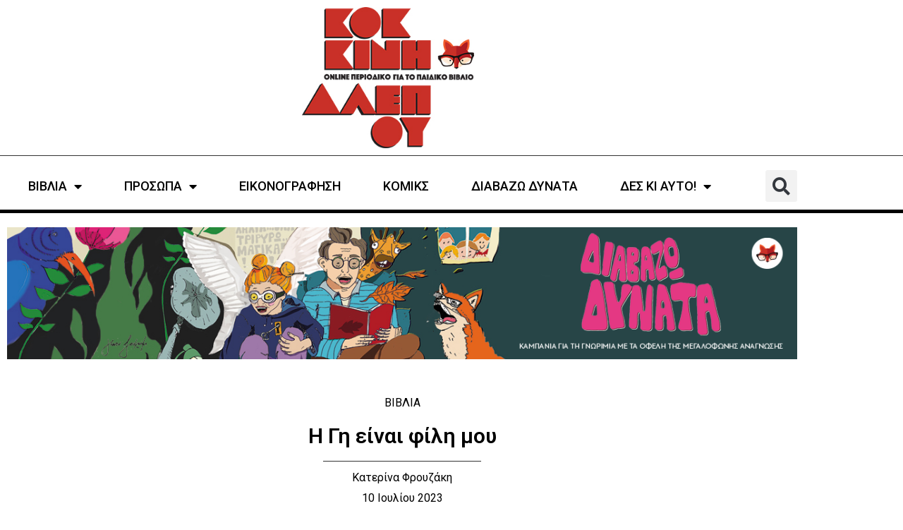

--- FILE ---
content_type: text/html; charset=UTF-8
request_url: https://kokkinialepou.gr/i-gi-einai-fili-moy/
body_size: 18879
content:
<!doctype html>
<html lang="el" prefix="og: https://ogp.me/ns#">
<head>
	<meta charset="UTF-8">
	<meta name="viewport" content="width=device-width, initial-scale=1">
	<link rel="profile" href="https://gmpg.org/xfn/11">
	
<!-- Search Engine Optimization by Rank Math - https://rankmath.com/ -->
<title>Η Γη είναι φίλη μου - Κόκκινη Αλεπού</title>
<meta name="description" content="Η Οικολογία στην ποιητική της μορφή. Ένα βιβλίο με πληροφορίες ουσίας για ένα θέμα που περισσότερο απ’ όλους αφορά τα παιδιά, τα οποία στο μέλλον θα ζήσουν εντονότερα τις επιπτώσεις της κλιματικής αλλαγής. Αγόρια και κορίτσια απ’ όλα τα μέρη του κόσμου, μέρη εξωτικά, απομακρυσμένα, όχι μόνο τα γνωστά ευρωπαϊκά, μας μιλάνε για λύσεις, για εφαρμογές στην καθημερινή τους ζωή και για όσα ονειρεύονται να δημιουργήσουν για ένα πιο καθαρό περιβάλλον."/>
<meta name="robots" content="follow, index, max-snippet:-1, max-video-preview:-1, max-image-preview:large"/>
<link rel="canonical" href="https://kokkinialepou.gr/i-gi-einai-fili-moy/" />
<meta property="og:locale" content="el_GR" />
<meta property="og:type" content="article" />
<meta property="og:title" content="Η Γη είναι φίλη μου - Κόκκινη Αλεπού" />
<meta property="og:description" content="Η Οικολογία στην ποιητική της μορφή. Ένα βιβλίο με πληροφορίες ουσίας για ένα θέμα που περισσότερο απ’ όλους αφορά τα παιδιά, τα οποία στο μέλλον θα ζήσουν εντονότερα τις επιπτώσεις της κλιματικής αλλαγής. Αγόρια και κορίτσια απ’ όλα τα μέρη του κόσμου, μέρη εξωτικά, απομακρυσμένα, όχι μόνο τα γνωστά ευρωπαϊκά, μας μιλάνε για λύσεις, για εφαρμογές στην καθημερινή τους ζωή και για όσα ονειρεύονται να δημιουργήσουν για ένα πιο καθαρό περιβάλλον." />
<meta property="og:url" content="https://kokkinialepou.gr/i-gi-einai-fili-moy/" />
<meta property="og:site_name" content="Κόκκινη Αλεπού" />
<meta property="article:tag" content="Βιβλία γνώσεων" />
<meta property="article:tag" content="Εκδόσεις Καπόν" />
<meta property="article:section" content="ΒΙΒΛΙΑ" />
<meta property="og:image" content="https://kokkinialepou.gr/wp-content/uploads/2023/07/Kapon_Editions-LA_TERRE_COVER_GR.jpg" />
<meta property="og:image:secure_url" content="https://kokkinialepou.gr/wp-content/uploads/2023/07/Kapon_Editions-LA_TERRE_COVER_GR.jpg" />
<meta property="og:image:width" content="1181" />
<meta property="og:image:height" content="1472" />
<meta property="og:image:alt" content="Η Γη είναι φίλη μου" />
<meta property="og:image:type" content="image/jpeg" />
<meta name="twitter:card" content="summary_large_image" />
<meta name="twitter:title" content="Η Γη είναι φίλη μου - Κόκκινη Αλεπού" />
<meta name="twitter:description" content="Η Οικολογία στην ποιητική της μορφή. Ένα βιβλίο με πληροφορίες ουσίας για ένα θέμα που περισσότερο απ’ όλους αφορά τα παιδιά, τα οποία στο μέλλον θα ζήσουν εντονότερα τις επιπτώσεις της κλιματικής αλλαγής. Αγόρια και κορίτσια απ’ όλα τα μέρη του κόσμου, μέρη εξωτικά, απομακρυσμένα, όχι μόνο τα γνωστά ευρωπαϊκά, μας μιλάνε για λύσεις, για εφαρμογές στην καθημερινή τους ζωή και για όσα ονειρεύονται να δημιουργήσουν για ένα πιο καθαρό περιβάλλον." />
<meta name="twitter:image" content="https://kokkinialepou.gr/wp-content/uploads/2023/07/Kapon_Editions-LA_TERRE_COVER_GR.jpg" />
<meta name="twitter:label1" content="Written by" />
<meta name="twitter:data1" content="Κατερίνα Φρουζάκη" />
<meta name="twitter:label2" content="Time to read" />
<meta name="twitter:data2" content="1 minute" />
<!-- /Rank Math WordPress SEO plugin -->

<link rel="alternate" type="application/rss+xml" title="Ροή RSS &raquo; Κόκκινη Αλεπού" href="https://kokkinialepou.gr/feed/" />
<link rel="alternate" type="application/rss+xml" title="Ροή Σχολίων &raquo; Κόκκινη Αλεπού" href="https://kokkinialepou.gr/comments/feed/" />
<link rel="alternate" type="application/rss+xml" title="Ροή Σχολίων Κόκκινη Αλεπού &raquo; Η Γη είναι φίλη μου" href="https://kokkinialepou.gr/i-gi-einai-fili-moy/feed/" />
<link rel="alternate" title="oEmbed (JSON)" type="application/json+oembed" href="https://kokkinialepou.gr/wp-json/oembed/1.0/embed?url=https%3A%2F%2Fkokkinialepou.gr%2Fi-gi-einai-fili-moy%2F" />
<link rel="alternate" title="oEmbed (XML)" type="text/xml+oembed" href="https://kokkinialepou.gr/wp-json/oembed/1.0/embed?url=https%3A%2F%2Fkokkinialepou.gr%2Fi-gi-einai-fili-moy%2F&#038;format=xml" />
<style id='wp-img-auto-sizes-contain-inline-css'>
img:is([sizes=auto i],[sizes^="auto," i]){contain-intrinsic-size:3000px 1500px}
/*# sourceURL=wp-img-auto-sizes-contain-inline-css */
</style>

<style id='wp-emoji-styles-inline-css'>

	img.wp-smiley, img.emoji {
		display: inline !important;
		border: none !important;
		box-shadow: none !important;
		height: 1em !important;
		width: 1em !important;
		margin: 0 0.07em !important;
		vertical-align: -0.1em !important;
		background: none !important;
		padding: 0 !important;
	}
/*# sourceURL=wp-emoji-styles-inline-css */
</style>
<link rel='stylesheet' id='wp-block-library-css' href='https://kokkinialepou.gr/wp-includes/css/dist/block-library/style.min.css?ver=6.9' media='all' />
<style id='global-styles-inline-css'>
:root{--wp--preset--aspect-ratio--square: 1;--wp--preset--aspect-ratio--4-3: 4/3;--wp--preset--aspect-ratio--3-4: 3/4;--wp--preset--aspect-ratio--3-2: 3/2;--wp--preset--aspect-ratio--2-3: 2/3;--wp--preset--aspect-ratio--16-9: 16/9;--wp--preset--aspect-ratio--9-16: 9/16;--wp--preset--color--black: #000000;--wp--preset--color--cyan-bluish-gray: #abb8c3;--wp--preset--color--white: #ffffff;--wp--preset--color--pale-pink: #f78da7;--wp--preset--color--vivid-red: #cf2e2e;--wp--preset--color--luminous-vivid-orange: #ff6900;--wp--preset--color--luminous-vivid-amber: #fcb900;--wp--preset--color--light-green-cyan: #7bdcb5;--wp--preset--color--vivid-green-cyan: #00d084;--wp--preset--color--pale-cyan-blue: #8ed1fc;--wp--preset--color--vivid-cyan-blue: #0693e3;--wp--preset--color--vivid-purple: #9b51e0;--wp--preset--gradient--vivid-cyan-blue-to-vivid-purple: linear-gradient(135deg,rgb(6,147,227) 0%,rgb(155,81,224) 100%);--wp--preset--gradient--light-green-cyan-to-vivid-green-cyan: linear-gradient(135deg,rgb(122,220,180) 0%,rgb(0,208,130) 100%);--wp--preset--gradient--luminous-vivid-amber-to-luminous-vivid-orange: linear-gradient(135deg,rgb(252,185,0) 0%,rgb(255,105,0) 100%);--wp--preset--gradient--luminous-vivid-orange-to-vivid-red: linear-gradient(135deg,rgb(255,105,0) 0%,rgb(207,46,46) 100%);--wp--preset--gradient--very-light-gray-to-cyan-bluish-gray: linear-gradient(135deg,rgb(238,238,238) 0%,rgb(169,184,195) 100%);--wp--preset--gradient--cool-to-warm-spectrum: linear-gradient(135deg,rgb(74,234,220) 0%,rgb(151,120,209) 20%,rgb(207,42,186) 40%,rgb(238,44,130) 60%,rgb(251,105,98) 80%,rgb(254,248,76) 100%);--wp--preset--gradient--blush-light-purple: linear-gradient(135deg,rgb(255,206,236) 0%,rgb(152,150,240) 100%);--wp--preset--gradient--blush-bordeaux: linear-gradient(135deg,rgb(254,205,165) 0%,rgb(254,45,45) 50%,rgb(107,0,62) 100%);--wp--preset--gradient--luminous-dusk: linear-gradient(135deg,rgb(255,203,112) 0%,rgb(199,81,192) 50%,rgb(65,88,208) 100%);--wp--preset--gradient--pale-ocean: linear-gradient(135deg,rgb(255,245,203) 0%,rgb(182,227,212) 50%,rgb(51,167,181) 100%);--wp--preset--gradient--electric-grass: linear-gradient(135deg,rgb(202,248,128) 0%,rgb(113,206,126) 100%);--wp--preset--gradient--midnight: linear-gradient(135deg,rgb(2,3,129) 0%,rgb(40,116,252) 100%);--wp--preset--font-size--small: 13px;--wp--preset--font-size--medium: 20px;--wp--preset--font-size--large: 36px;--wp--preset--font-size--x-large: 42px;--wp--preset--spacing--20: 0.44rem;--wp--preset--spacing--30: 0.67rem;--wp--preset--spacing--40: 1rem;--wp--preset--spacing--50: 1.5rem;--wp--preset--spacing--60: 2.25rem;--wp--preset--spacing--70: 3.38rem;--wp--preset--spacing--80: 5.06rem;--wp--preset--shadow--natural: 6px 6px 9px rgba(0, 0, 0, 0.2);--wp--preset--shadow--deep: 12px 12px 50px rgba(0, 0, 0, 0.4);--wp--preset--shadow--sharp: 6px 6px 0px rgba(0, 0, 0, 0.2);--wp--preset--shadow--outlined: 6px 6px 0px -3px rgb(255, 255, 255), 6px 6px rgb(0, 0, 0);--wp--preset--shadow--crisp: 6px 6px 0px rgb(0, 0, 0);}:root { --wp--style--global--content-size: 800px;--wp--style--global--wide-size: 1200px; }:where(body) { margin: 0; }.wp-site-blocks > .alignleft { float: left; margin-right: 2em; }.wp-site-blocks > .alignright { float: right; margin-left: 2em; }.wp-site-blocks > .aligncenter { justify-content: center; margin-left: auto; margin-right: auto; }:where(.wp-site-blocks) > * { margin-block-start: 24px; margin-block-end: 0; }:where(.wp-site-blocks) > :first-child { margin-block-start: 0; }:where(.wp-site-blocks) > :last-child { margin-block-end: 0; }:root { --wp--style--block-gap: 24px; }:root :where(.is-layout-flow) > :first-child{margin-block-start: 0;}:root :where(.is-layout-flow) > :last-child{margin-block-end: 0;}:root :where(.is-layout-flow) > *{margin-block-start: 24px;margin-block-end: 0;}:root :where(.is-layout-constrained) > :first-child{margin-block-start: 0;}:root :where(.is-layout-constrained) > :last-child{margin-block-end: 0;}:root :where(.is-layout-constrained) > *{margin-block-start: 24px;margin-block-end: 0;}:root :where(.is-layout-flex){gap: 24px;}:root :where(.is-layout-grid){gap: 24px;}.is-layout-flow > .alignleft{float: left;margin-inline-start: 0;margin-inline-end: 2em;}.is-layout-flow > .alignright{float: right;margin-inline-start: 2em;margin-inline-end: 0;}.is-layout-flow > .aligncenter{margin-left: auto !important;margin-right: auto !important;}.is-layout-constrained > .alignleft{float: left;margin-inline-start: 0;margin-inline-end: 2em;}.is-layout-constrained > .alignright{float: right;margin-inline-start: 2em;margin-inline-end: 0;}.is-layout-constrained > .aligncenter{margin-left: auto !important;margin-right: auto !important;}.is-layout-constrained > :where(:not(.alignleft):not(.alignright):not(.alignfull)){max-width: var(--wp--style--global--content-size);margin-left: auto !important;margin-right: auto !important;}.is-layout-constrained > .alignwide{max-width: var(--wp--style--global--wide-size);}body .is-layout-flex{display: flex;}.is-layout-flex{flex-wrap: wrap;align-items: center;}.is-layout-flex > :is(*, div){margin: 0;}body .is-layout-grid{display: grid;}.is-layout-grid > :is(*, div){margin: 0;}body{padding-top: 0px;padding-right: 0px;padding-bottom: 0px;padding-left: 0px;}a:where(:not(.wp-element-button)){text-decoration: underline;}:root :where(.wp-element-button, .wp-block-button__link){background-color: #32373c;border-width: 0;color: #fff;font-family: inherit;font-size: inherit;font-style: inherit;font-weight: inherit;letter-spacing: inherit;line-height: inherit;padding-top: calc(0.667em + 2px);padding-right: calc(1.333em + 2px);padding-bottom: calc(0.667em + 2px);padding-left: calc(1.333em + 2px);text-decoration: none;text-transform: inherit;}.has-black-color{color: var(--wp--preset--color--black) !important;}.has-cyan-bluish-gray-color{color: var(--wp--preset--color--cyan-bluish-gray) !important;}.has-white-color{color: var(--wp--preset--color--white) !important;}.has-pale-pink-color{color: var(--wp--preset--color--pale-pink) !important;}.has-vivid-red-color{color: var(--wp--preset--color--vivid-red) !important;}.has-luminous-vivid-orange-color{color: var(--wp--preset--color--luminous-vivid-orange) !important;}.has-luminous-vivid-amber-color{color: var(--wp--preset--color--luminous-vivid-amber) !important;}.has-light-green-cyan-color{color: var(--wp--preset--color--light-green-cyan) !important;}.has-vivid-green-cyan-color{color: var(--wp--preset--color--vivid-green-cyan) !important;}.has-pale-cyan-blue-color{color: var(--wp--preset--color--pale-cyan-blue) !important;}.has-vivid-cyan-blue-color{color: var(--wp--preset--color--vivid-cyan-blue) !important;}.has-vivid-purple-color{color: var(--wp--preset--color--vivid-purple) !important;}.has-black-background-color{background-color: var(--wp--preset--color--black) !important;}.has-cyan-bluish-gray-background-color{background-color: var(--wp--preset--color--cyan-bluish-gray) !important;}.has-white-background-color{background-color: var(--wp--preset--color--white) !important;}.has-pale-pink-background-color{background-color: var(--wp--preset--color--pale-pink) !important;}.has-vivid-red-background-color{background-color: var(--wp--preset--color--vivid-red) !important;}.has-luminous-vivid-orange-background-color{background-color: var(--wp--preset--color--luminous-vivid-orange) !important;}.has-luminous-vivid-amber-background-color{background-color: var(--wp--preset--color--luminous-vivid-amber) !important;}.has-light-green-cyan-background-color{background-color: var(--wp--preset--color--light-green-cyan) !important;}.has-vivid-green-cyan-background-color{background-color: var(--wp--preset--color--vivid-green-cyan) !important;}.has-pale-cyan-blue-background-color{background-color: var(--wp--preset--color--pale-cyan-blue) !important;}.has-vivid-cyan-blue-background-color{background-color: var(--wp--preset--color--vivid-cyan-blue) !important;}.has-vivid-purple-background-color{background-color: var(--wp--preset--color--vivid-purple) !important;}.has-black-border-color{border-color: var(--wp--preset--color--black) !important;}.has-cyan-bluish-gray-border-color{border-color: var(--wp--preset--color--cyan-bluish-gray) !important;}.has-white-border-color{border-color: var(--wp--preset--color--white) !important;}.has-pale-pink-border-color{border-color: var(--wp--preset--color--pale-pink) !important;}.has-vivid-red-border-color{border-color: var(--wp--preset--color--vivid-red) !important;}.has-luminous-vivid-orange-border-color{border-color: var(--wp--preset--color--luminous-vivid-orange) !important;}.has-luminous-vivid-amber-border-color{border-color: var(--wp--preset--color--luminous-vivid-amber) !important;}.has-light-green-cyan-border-color{border-color: var(--wp--preset--color--light-green-cyan) !important;}.has-vivid-green-cyan-border-color{border-color: var(--wp--preset--color--vivid-green-cyan) !important;}.has-pale-cyan-blue-border-color{border-color: var(--wp--preset--color--pale-cyan-blue) !important;}.has-vivid-cyan-blue-border-color{border-color: var(--wp--preset--color--vivid-cyan-blue) !important;}.has-vivid-purple-border-color{border-color: var(--wp--preset--color--vivid-purple) !important;}.has-vivid-cyan-blue-to-vivid-purple-gradient-background{background: var(--wp--preset--gradient--vivid-cyan-blue-to-vivid-purple) !important;}.has-light-green-cyan-to-vivid-green-cyan-gradient-background{background: var(--wp--preset--gradient--light-green-cyan-to-vivid-green-cyan) !important;}.has-luminous-vivid-amber-to-luminous-vivid-orange-gradient-background{background: var(--wp--preset--gradient--luminous-vivid-amber-to-luminous-vivid-orange) !important;}.has-luminous-vivid-orange-to-vivid-red-gradient-background{background: var(--wp--preset--gradient--luminous-vivid-orange-to-vivid-red) !important;}.has-very-light-gray-to-cyan-bluish-gray-gradient-background{background: var(--wp--preset--gradient--very-light-gray-to-cyan-bluish-gray) !important;}.has-cool-to-warm-spectrum-gradient-background{background: var(--wp--preset--gradient--cool-to-warm-spectrum) !important;}.has-blush-light-purple-gradient-background{background: var(--wp--preset--gradient--blush-light-purple) !important;}.has-blush-bordeaux-gradient-background{background: var(--wp--preset--gradient--blush-bordeaux) !important;}.has-luminous-dusk-gradient-background{background: var(--wp--preset--gradient--luminous-dusk) !important;}.has-pale-ocean-gradient-background{background: var(--wp--preset--gradient--pale-ocean) !important;}.has-electric-grass-gradient-background{background: var(--wp--preset--gradient--electric-grass) !important;}.has-midnight-gradient-background{background: var(--wp--preset--gradient--midnight) !important;}.has-small-font-size{font-size: var(--wp--preset--font-size--small) !important;}.has-medium-font-size{font-size: var(--wp--preset--font-size--medium) !important;}.has-large-font-size{font-size: var(--wp--preset--font-size--large) !important;}.has-x-large-font-size{font-size: var(--wp--preset--font-size--x-large) !important;}
:root :where(.wp-block-pullquote){font-size: 1.5em;line-height: 1.6;}
/*# sourceURL=global-styles-inline-css */
</style>
<link rel='stylesheet' id='hello-elementor-css' href='https://kokkinialepou.gr/wp-content/themes/hello-elementor/assets/css/reset.css?ver=3.4.6' media='all' />
<link rel='stylesheet' id='hello-elementor-theme-style-css' href='https://kokkinialepou.gr/wp-content/themes/hello-elementor/assets/css/theme.css?ver=3.4.6' media='all' />
<link rel='stylesheet' id='hello-elementor-header-footer-css' href='https://kokkinialepou.gr/wp-content/themes/hello-elementor/assets/css/header-footer.css?ver=3.4.6' media='all' />
<link rel='stylesheet' id='elementor-frontend-css' href='https://kokkinialepou.gr/wp-content/uploads/elementor/css/custom-frontend.min.css?ver=1769758735' media='all' />
<link rel='stylesheet' id='elementor-post-19634-css' href='https://kokkinialepou.gr/wp-content/uploads/elementor/css/post-19634.css?ver=1769758735' media='all' />
<link rel='stylesheet' id='widget-image-css' href='https://kokkinialepou.gr/wp-content/plugins/elementor/assets/css/widget-image.min.css?ver=3.34.3' media='all' />
<link rel='stylesheet' id='widget-nav-menu-css' href='https://kokkinialepou.gr/wp-content/uploads/elementor/css/custom-pro-widget-nav-menu.min.css?ver=1769758735' media='all' />
<link rel='stylesheet' id='widget-search-form-css' href='https://kokkinialepou.gr/wp-content/plugins/elementor-pro/assets/css/widget-search-form.min.css?ver=3.34.3' media='all' />
<link rel='stylesheet' id='elementor-icons-shared-0-css' href='https://kokkinialepou.gr/wp-content/plugins/elementor/assets/lib/font-awesome/css/fontawesome.min.css?ver=5.15.3' media='all' />
<link rel='stylesheet' id='elementor-icons-fa-solid-css' href='https://kokkinialepou.gr/wp-content/plugins/elementor/assets/lib/font-awesome/css/solid.min.css?ver=5.15.3' media='all' />
<link rel='stylesheet' id='widget-icon-list-css' href='https://kokkinialepou.gr/wp-content/uploads/elementor/css/custom-widget-icon-list.min.css?ver=1769758735' media='all' />
<link rel='stylesheet' id='widget-heading-css' href='https://kokkinialepou.gr/wp-content/plugins/elementor/assets/css/widget-heading.min.css?ver=3.34.3' media='all' />
<link rel='stylesheet' id='widget-form-css' href='https://kokkinialepou.gr/wp-content/plugins/elementor-pro/assets/css/widget-form.min.css?ver=3.34.3' media='all' />
<link rel='stylesheet' id='widget-social-icons-css' href='https://kokkinialepou.gr/wp-content/plugins/elementor/assets/css/widget-social-icons.min.css?ver=3.34.3' media='all' />
<link rel='stylesheet' id='e-apple-webkit-css' href='https://kokkinialepou.gr/wp-content/uploads/elementor/css/custom-apple-webkit.min.css?ver=1769758735' media='all' />
<link rel='stylesheet' id='widget-post-info-css' href='https://kokkinialepou.gr/wp-content/plugins/elementor-pro/assets/css/widget-post-info.min.css?ver=3.34.3' media='all' />
<link rel='stylesheet' id='elementor-icons-fa-regular-css' href='https://kokkinialepou.gr/wp-content/plugins/elementor/assets/lib/font-awesome/css/regular.min.css?ver=5.15.3' media='all' />
<link rel='stylesheet' id='widget-share-buttons-css' href='https://kokkinialepou.gr/wp-content/plugins/elementor-pro/assets/css/widget-share-buttons.min.css?ver=3.34.3' media='all' />
<link rel='stylesheet' id='elementor-icons-fa-brands-css' href='https://kokkinialepou.gr/wp-content/plugins/elementor/assets/lib/font-awesome/css/brands.min.css?ver=5.15.3' media='all' />
<link rel='stylesheet' id='widget-author-box-css' href='https://kokkinialepou.gr/wp-content/plugins/elementor-pro/assets/css/widget-author-box.min.css?ver=3.34.3' media='all' />
<link rel='stylesheet' id='widget-posts-css' href='https://kokkinialepou.gr/wp-content/plugins/elementor-pro/assets/css/widget-posts.min.css?ver=3.34.3' media='all' />
<link rel='stylesheet' id='elementor-icons-css' href='https://kokkinialepou.gr/wp-content/plugins/elementor/assets/lib/eicons/css/elementor-icons.min.css?ver=5.46.0' media='all' />
<link rel='stylesheet' id='elementor-post-19644-css' href='https://kokkinialepou.gr/wp-content/uploads/elementor/css/post-19644.css?ver=1769758735' media='all' />
<link rel='stylesheet' id='elementor-post-19652-css' href='https://kokkinialepou.gr/wp-content/uploads/elementor/css/post-19652.css?ver=1769758735' media='all' />
<link rel='stylesheet' id='elementor-post-19760-css' href='https://kokkinialepou.gr/wp-content/uploads/elementor/css/post-19760.css?ver=1769758736' media='all' />
<link rel='stylesheet' id='dashicons-css' href='https://kokkinialepou.gr/wp-includes/css/dashicons.min.css?ver=6.9' media='all' />
<link rel='stylesheet' id='hello-elementor-child-style-css' href='https://kokkinialepou.gr/wp-content/themes/hello-AIO-child/style.css?ver=1.0.0' media='all' />
<link rel='stylesheet' id='elementor-gf-roboto-css' href='https://fonts.googleapis.com/css?family=Roboto:100,100italic,200,200italic,300,300italic,400,400italic,500,500italic,600,600italic,700,700italic,800,800italic,900,900italic&#038;display=swap&#038;subset=greek' media='all' />
<script src="https://kokkinialepou.gr/wp-includes/js/jquery/jquery.min.js?ver=3.7.1" id="jquery-core-js" type="be9000a159235ff63a496daa-text/javascript"></script>
<script src="https://kokkinialepou.gr/wp-includes/js/jquery/jquery-migrate.min.js?ver=3.4.1" id="jquery-migrate-js" type="be9000a159235ff63a496daa-text/javascript"></script>
<link rel="https://api.w.org/" href="https://kokkinialepou.gr/wp-json/" /><link rel="alternate" title="JSON" type="application/json" href="https://kokkinialepou.gr/wp-json/wp/v2/posts/21670" /><link rel="EditURI" type="application/rsd+xml" title="RSD" href="https://kokkinialepou.gr/xmlrpc.php?rsd" />
<meta name="generator" content="WordPress 6.9" />
<link rel='shortlink' href='https://kokkinialepou.gr/?p=21670' />
<style id="essential-blocks-global-styles">
            :root {
                --eb-global-primary-color: #101828;
--eb-global-secondary-color: #475467;
--eb-global-tertiary-color: #98A2B3;
--eb-global-text-color: #475467;
--eb-global-heading-color: #1D2939;
--eb-global-link-color: #444CE7;
--eb-global-background-color: #F9FAFB;
--eb-global-button-text-color: #FFFFFF;
--eb-global-button-background-color: #101828;
--eb-gradient-primary-color: linear-gradient(90deg, hsla(259, 84%, 78%, 1) 0%, hsla(206, 67%, 75%, 1) 100%);
--eb-gradient-secondary-color: linear-gradient(90deg, hsla(18, 76%, 85%, 1) 0%, hsla(203, 69%, 84%, 1) 100%);
--eb-gradient-tertiary-color: linear-gradient(90deg, hsla(248, 21%, 15%, 1) 0%, hsla(250, 14%, 61%, 1) 100%);
--eb-gradient-background-color: linear-gradient(90deg, rgb(250, 250, 250) 0%, rgb(233, 233, 233) 49%, rgb(244, 243, 243) 100%);

                --eb-tablet-breakpoint: 1024px;
--eb-mobile-breakpoint: 767px;

            }
            
            
        </style><meta name="description" content="Η Οικολογία στην ποιητική της μορφή.  Ένα βιβλίο με πληροφορίες ουσίας για ένα θέμα που περισσότερο απ’ όλους αφορά τα παιδιά, τα οποία στο μέλλον  θα ζήσουν εντονότερα τις επιπτώσεις της κλιματικής αλλαγής. Αγόρια και κορίτσια απ’ όλα τα μέρη του κόσμου, μέρη εξωτικά, απομακρυσμένα, όχι μόνο τα γνωστά ευρωπαϊκά, μας μιλάνε για λύσεις, για εφαρμογές στην καθημερινή τους ζωή και για όσα ονειρεύονται να δημιουργήσουν για ένα πιο καθαρό περιβάλλον.">
<meta name="generator" content="Elementor 3.34.3; features: additional_custom_breakpoints; settings: css_print_method-external, google_font-enabled, font_display-swap">
			<style>
				.e-con.e-parent:nth-of-type(n+4):not(.e-lazyloaded):not(.e-no-lazyload),
				.e-con.e-parent:nth-of-type(n+4):not(.e-lazyloaded):not(.e-no-lazyload) * {
					background-image: none !important;
				}
				@media screen and (max-height: 1024px) {
					.e-con.e-parent:nth-of-type(n+3):not(.e-lazyloaded):not(.e-no-lazyload),
					.e-con.e-parent:nth-of-type(n+3):not(.e-lazyloaded):not(.e-no-lazyload) * {
						background-image: none !important;
					}
				}
				@media screen and (max-height: 640px) {
					.e-con.e-parent:nth-of-type(n+2):not(.e-lazyloaded):not(.e-no-lazyload),
					.e-con.e-parent:nth-of-type(n+2):not(.e-lazyloaded):not(.e-no-lazyload) * {
						background-image: none !important;
					}
				}
			</style>
			<script id="google_gtagjs" src="https://www.googletagmanager.com/gtag/js?id=G-X08LNTRSFF" async type="be9000a159235ff63a496daa-text/javascript"></script>
<script id="google_gtagjs-inline" type="be9000a159235ff63a496daa-text/javascript">
window.dataLayer = window.dataLayer || [];function gtag(){dataLayer.push(arguments);}gtag('js', new Date());gtag('config', 'G-X08LNTRSFF', {} );
</script>
<link rel="icon" href="https://kokkinialepou.gr/wp-content/uploads/2021/01/favicon.ico" sizes="32x32" />
<link rel="icon" href="https://kokkinialepou.gr/wp-content/uploads/2021/01/favicon.ico" sizes="192x192" />
<link rel="apple-touch-icon" href="https://kokkinialepou.gr/wp-content/uploads/2021/01/favicon.ico" />
<meta name="msapplication-TileImage" content="https://kokkinialepou.gr/wp-content/uploads/2021/01/favicon.ico" />
</head>
<body class="wp-singular post-template-default single single-post postid-21670 single-format-standard wp-custom-logo wp-embed-responsive wp-theme-hello-elementor wp-child-theme-hello-AIO-child hello-elementor-default elementor-default elementor-kit-19634 elementor-page-19760">


<a class="skip-link screen-reader-text" href="#content">Μετάβαση στο περιεχόμενο</a>

		<header data-elementor-type="header" data-elementor-id="19644" class="elementor elementor-19644 elementor-location-header" data-elementor-post-type="elementor_library">
					<header class="elementor-section elementor-top-section elementor-element elementor-element-eaf6147 elementor-section-content-middle elementor-section-boxed elementor-section-height-default elementor-section-height-default" data-id="eaf6147" data-element_type="section">
						<div class="elementor-container elementor-column-gap-no">
					<div class="elementor-column elementor-col-100 elementor-top-column elementor-element elementor-element-a52de6c" data-id="a52de6c" data-element_type="column">
			<div class="elementor-widget-wrap elementor-element-populated">
						<div class="elementor-element elementor-element-773a56c elementor-widget elementor-widget-theme-site-logo elementor-widget-image" data-id="773a56c" data-element_type="widget" data-widget_type="theme-site-logo.default">
				<div class="elementor-widget-container">
											<a href="https://kokkinialepou.gr">
			<img width="300" height="246" src="https://kokkinialepou.gr/wp-content/uploads/2023/04/kokkini-alepou-logo-x300.jpg" class="attachment-full size-full wp-image-20525" alt="" />				</a>
											</div>
				</div>
					</div>
		</div>
					</div>
		</header>
				<section class="elementor-section elementor-top-section elementor-element elementor-element-6940a15 elementor-section-boxed elementor-section-height-default elementor-section-height-default" data-id="6940a15" data-element_type="section">
						<div class="elementor-container elementor-column-gap-default">
					<div class="elementor-column elementor-col-100 elementor-top-column elementor-element elementor-element-8e0e399" data-id="8e0e399" data-element_type="column">
			<div class="elementor-widget-wrap elementor-element-populated">
						<div class="elementor-element elementor-element-4350f17 elementor-nav-menu__align-center elementor-nav-menu--stretch elementor-widget__width-auto elementor-nav-menu--dropdown-tablet elementor-nav-menu__text-align-aside elementor-nav-menu--toggle elementor-nav-menu--burger elementor-widget elementor-widget-nav-menu" data-id="4350f17" data-element_type="widget" data-settings="{&quot;full_width&quot;:&quot;stretch&quot;,&quot;layout&quot;:&quot;horizontal&quot;,&quot;submenu_icon&quot;:{&quot;value&quot;:&quot;&lt;i class=\&quot;fas fa-caret-down\&quot; aria-hidden=\&quot;true\&quot;&gt;&lt;\/i&gt;&quot;,&quot;library&quot;:&quot;fa-solid&quot;},&quot;toggle&quot;:&quot;burger&quot;}" data-widget_type="nav-menu.default">
				<div class="elementor-widget-container">
								<nav aria-label="Menu" class="elementor-nav-menu--main elementor-nav-menu__container elementor-nav-menu--layout-horizontal e--pointer-none">
				<ul id="menu-1-4350f17" class="elementor-nav-menu"><li class="menu-item menu-item-type-taxonomy menu-item-object-category current-post-ancestor current-menu-parent current-post-parent menu-item-has-children menu-item-28"><a href="https://kokkinialepou.gr/category/books/" class="elementor-item">ΒΙΒΛΙΑ</a>
<ul class="sub-menu elementor-nav-menu--dropdown">
	<li class="menu-item menu-item-type-taxonomy menu-item-object-post_tag menu-item-19971"><a href="https://kokkinialepou.gr/tag/1-2/" class="elementor-sub-item">1+</a></li>
	<li class="menu-item menu-item-type-taxonomy menu-item-object-post_tag menu-item-572"><a href="https://kokkinialepou.gr/tag/3/" class="elementor-sub-item">3+</a></li>
	<li class="menu-item menu-item-type-taxonomy menu-item-object-post_tag menu-item-574"><a href="https://kokkinialepou.gr/tag/5/" class="elementor-sub-item">5+</a></li>
	<li class="menu-item menu-item-type-taxonomy menu-item-object-post_tag menu-item-594"><a href="https://kokkinialepou.gr/tag/7/" class="elementor-sub-item">7+</a></li>
	<li class="menu-item menu-item-type-taxonomy menu-item-object-post_tag menu-item-595"><a href="https://kokkinialepou.gr/tag/9/" class="elementor-sub-item">9+</a></li>
	<li class="menu-item menu-item-type-taxonomy menu-item-object-post_tag menu-item-33179"><a href="https://kokkinialepou.gr/tag/11/" class="elementor-sub-item">11+</a></li>
	<li class="menu-item menu-item-type-taxonomy menu-item-object-post_tag menu-item-33178"><a href="https://kokkinialepou.gr/tag/13/" class="elementor-sub-item">13+</a></li>
	<li class="menu-item menu-item-type-taxonomy menu-item-object-post_tag menu-item-6514"><a href="https://kokkinialepou.gr/tag/15/" class="elementor-sub-item">15+</a></li>
	<li class="menu-item menu-item-type-taxonomy menu-item-object-post_tag menu-item-8795"><a href="https://kokkinialepou.gr/tag/17/" class="elementor-sub-item">17+</a></li>
	<li class="menu-item menu-item-type-taxonomy menu-item-object-category menu-item-7545"><a href="https://kokkinialepou.gr/category/books/prodimosieyseis/" class="elementor-sub-item">ΠΡΟΔΗΜΟΣΙΕΥΣΕΙΣ</a></li>
	<li class="menu-item menu-item-type-taxonomy menu-item-object-category menu-item-3416"><a href="https://kokkinialepou.gr/category/books/vivlia-gia-gonis/" class="elementor-sub-item">ΓΙΑ ΓΟΝΕΙΣ</a></li>
	<li class="menu-item menu-item-type-taxonomy menu-item-object-category menu-item-3737"><a href="https://kokkinialepou.gr/category/books/xenoglossa-vivlia/" class="elementor-sub-item">ΞΕΝΟΓΛΩΣΣΑ</a></li>
	<li class="menu-item menu-item-type-taxonomy menu-item-object-category menu-item-18731"><a href="https://kokkinialepou.gr/category/books/best-of/" class="elementor-sub-item">ΤΑ ΚΑΛΥΤΕΡΑ ΒΙΒΛΙΑ ΤΗΣ ΧΡΟΝΙΑΣ</a></li>
</ul>
</li>
<li class="menu-item menu-item-type-taxonomy menu-item-object-category menu-item-has-children menu-item-31"><a href="https://kokkinialepou.gr/category/interviews/" class="elementor-item">ΠΡΟΣΩΠΑ</a>
<ul class="sub-menu elementor-nav-menu--dropdown">
	<li class="menu-item menu-item-type-taxonomy menu-item-object-category menu-item-1364"><a href="https://kokkinialepou.gr/category/interviews/sinentefxis/" class="elementor-sub-item">ΣΥΝΕΝΤΕΥΞΕΙΣ</a></li>
	<li class="menu-item menu-item-type-taxonomy menu-item-object-category menu-item-1371"><a href="https://kokkinialepou.gr/category/interviews/ena-vivlio-mia-fora/" class="elementor-sub-item">ΕΝΑ ΒΙΒΛΙΟ ΜΙΑ ΦΟΡΑ</a></li>
</ul>
</li>
<li class="menu-item menu-item-type-taxonomy menu-item-object-category menu-item-30"><a href="https://kokkinialepou.gr/category/illustration/" class="elementor-item">ΕΙΚΟΝΟΓΡΑΦΗΣΗ</a></li>
<li class="menu-item menu-item-type-taxonomy menu-item-object-category menu-item-20025"><a href="https://kokkinialepou.gr/category/komiks/" class="elementor-item">ΚΟΜΙΚΣ</a></li>
<li class="menu-item menu-item-type-taxonomy menu-item-object-category menu-item-5732"><a href="https://kokkinialepou.gr/category/diavazo-dynata/" class="elementor-item">ΔΙΑΒΑΖΩ ΔΥΝΑΤΑ</a></li>
<li class="menu-item menu-item-type-taxonomy menu-item-object-category menu-item-has-children menu-item-29"><a href="https://kokkinialepou.gr/category/check-this/" class="elementor-item">ΔΕΣ ΚΙ ΑΥΤΟ!</a>
<ul class="sub-menu elementor-nav-menu--dropdown">
	<li class="menu-item menu-item-type-taxonomy menu-item-object-category menu-item-2246"><a href="https://kokkinialepou.gr/category/check-this/nea/" class="elementor-sub-item">ΝΕΑ</a></li>
	<li class="menu-item menu-item-type-taxonomy menu-item-object-category menu-item-772"><a href="https://kokkinialepou.gr/category/check-this/themata/" class="elementor-sub-item">ΘΕΜΑΤΑ</a></li>
	<li class="menu-item menu-item-type-taxonomy menu-item-object-category menu-item-22720"><a href="https://kokkinialepou.gr/category/check-this/gnomes/" class="elementor-sub-item">ΓΝΩΜΕΣ</a></li>
	<li class="menu-item menu-item-type-taxonomy menu-item-object-category menu-item-23653"><a href="https://kokkinialepou.gr/category/check-this/aprosmenes-synantiseis-me-vivlia/" class="elementor-sub-item">ΑΠΡΟΣΜΕΝΕΣ ΣΥΝΑΝΤΗΣΕΙΣ ΜΕ ΒΙΒΛΙΑ</a></li>
	<li class="menu-item menu-item-type-taxonomy menu-item-object-category menu-item-32597"><a href="https://kokkinialepou.gr/category/check-this/spazontas-to-vivlio/" class="elementor-sub-item">ΣΠΑΖΟΝΤΑΣ ΤΟ ΒΙΒΛΙΟ</a></li>
	<li class="menu-item menu-item-type-taxonomy menu-item-object-category menu-item-33177"><a href="https://kokkinialepou.gr/category/check-this/mikroi-anagnostes-megales-erotiseis/" class="elementor-sub-item">ΜΙΚΡΟΙ ΑΝΑΓΝΩΣΤΕΣ, ΜΕΓΑΛΕΣ ΕΡΩΤΗΣΕΙΣ</a></li>
	<li class="menu-item menu-item-type-taxonomy menu-item-object-category menu-item-29325"><a href="https://kokkinialepou.gr/category/check-this/publi/" class="elementor-sub-item">PUBLI</a></li>
	<li class="menu-item menu-item-type-taxonomy menu-item-object-category menu-item-14884"><a href="https://kokkinialepou.gr/category/check-this/mikroi-syggrafeis/" class="elementor-sub-item">ΜΙΚΡΟΙ ΣΥΓΓΡΑΦΕΙΣ</a></li>
	<li class="menu-item menu-item-type-taxonomy menu-item-object-category menu-item-2078"><a href="https://kokkinialepou.gr/category/check-this/mousiki/" class="elementor-sub-item">ΜΟΥΣΙΚΗ</a></li>
</ul>
</li>
</ul>			</nav>
					<div class="elementor-menu-toggle" role="button" tabindex="0" aria-label="Menu Toggle" aria-expanded="false">
			<i aria-hidden="true" role="presentation" class="elementor-menu-toggle__icon--open eicon-menu-bar"></i><i aria-hidden="true" role="presentation" class="elementor-menu-toggle__icon--close eicon-close"></i>		</div>
					<nav class="elementor-nav-menu--dropdown elementor-nav-menu__container" aria-hidden="true">
				<ul id="menu-2-4350f17" class="elementor-nav-menu"><li class="menu-item menu-item-type-taxonomy menu-item-object-category current-post-ancestor current-menu-parent current-post-parent menu-item-has-children menu-item-28"><a href="https://kokkinialepou.gr/category/books/" class="elementor-item" tabindex="-1">ΒΙΒΛΙΑ</a>
<ul class="sub-menu elementor-nav-menu--dropdown">
	<li class="menu-item menu-item-type-taxonomy menu-item-object-post_tag menu-item-19971"><a href="https://kokkinialepou.gr/tag/1-2/" class="elementor-sub-item" tabindex="-1">1+</a></li>
	<li class="menu-item menu-item-type-taxonomy menu-item-object-post_tag menu-item-572"><a href="https://kokkinialepou.gr/tag/3/" class="elementor-sub-item" tabindex="-1">3+</a></li>
	<li class="menu-item menu-item-type-taxonomy menu-item-object-post_tag menu-item-574"><a href="https://kokkinialepou.gr/tag/5/" class="elementor-sub-item" tabindex="-1">5+</a></li>
	<li class="menu-item menu-item-type-taxonomy menu-item-object-post_tag menu-item-594"><a href="https://kokkinialepou.gr/tag/7/" class="elementor-sub-item" tabindex="-1">7+</a></li>
	<li class="menu-item menu-item-type-taxonomy menu-item-object-post_tag menu-item-595"><a href="https://kokkinialepou.gr/tag/9/" class="elementor-sub-item" tabindex="-1">9+</a></li>
	<li class="menu-item menu-item-type-taxonomy menu-item-object-post_tag menu-item-33179"><a href="https://kokkinialepou.gr/tag/11/" class="elementor-sub-item" tabindex="-1">11+</a></li>
	<li class="menu-item menu-item-type-taxonomy menu-item-object-post_tag menu-item-33178"><a href="https://kokkinialepou.gr/tag/13/" class="elementor-sub-item" tabindex="-1">13+</a></li>
	<li class="menu-item menu-item-type-taxonomy menu-item-object-post_tag menu-item-6514"><a href="https://kokkinialepou.gr/tag/15/" class="elementor-sub-item" tabindex="-1">15+</a></li>
	<li class="menu-item menu-item-type-taxonomy menu-item-object-post_tag menu-item-8795"><a href="https://kokkinialepou.gr/tag/17/" class="elementor-sub-item" tabindex="-1">17+</a></li>
	<li class="menu-item menu-item-type-taxonomy menu-item-object-category menu-item-7545"><a href="https://kokkinialepou.gr/category/books/prodimosieyseis/" class="elementor-sub-item" tabindex="-1">ΠΡΟΔΗΜΟΣΙΕΥΣΕΙΣ</a></li>
	<li class="menu-item menu-item-type-taxonomy menu-item-object-category menu-item-3416"><a href="https://kokkinialepou.gr/category/books/vivlia-gia-gonis/" class="elementor-sub-item" tabindex="-1">ΓΙΑ ΓΟΝΕΙΣ</a></li>
	<li class="menu-item menu-item-type-taxonomy menu-item-object-category menu-item-3737"><a href="https://kokkinialepou.gr/category/books/xenoglossa-vivlia/" class="elementor-sub-item" tabindex="-1">ΞΕΝΟΓΛΩΣΣΑ</a></li>
	<li class="menu-item menu-item-type-taxonomy menu-item-object-category menu-item-18731"><a href="https://kokkinialepou.gr/category/books/best-of/" class="elementor-sub-item" tabindex="-1">ΤΑ ΚΑΛΥΤΕΡΑ ΒΙΒΛΙΑ ΤΗΣ ΧΡΟΝΙΑΣ</a></li>
</ul>
</li>
<li class="menu-item menu-item-type-taxonomy menu-item-object-category menu-item-has-children menu-item-31"><a href="https://kokkinialepou.gr/category/interviews/" class="elementor-item" tabindex="-1">ΠΡΟΣΩΠΑ</a>
<ul class="sub-menu elementor-nav-menu--dropdown">
	<li class="menu-item menu-item-type-taxonomy menu-item-object-category menu-item-1364"><a href="https://kokkinialepou.gr/category/interviews/sinentefxis/" class="elementor-sub-item" tabindex="-1">ΣΥΝΕΝΤΕΥΞΕΙΣ</a></li>
	<li class="menu-item menu-item-type-taxonomy menu-item-object-category menu-item-1371"><a href="https://kokkinialepou.gr/category/interviews/ena-vivlio-mia-fora/" class="elementor-sub-item" tabindex="-1">ΕΝΑ ΒΙΒΛΙΟ ΜΙΑ ΦΟΡΑ</a></li>
</ul>
</li>
<li class="menu-item menu-item-type-taxonomy menu-item-object-category menu-item-30"><a href="https://kokkinialepou.gr/category/illustration/" class="elementor-item" tabindex="-1">ΕΙΚΟΝΟΓΡΑΦΗΣΗ</a></li>
<li class="menu-item menu-item-type-taxonomy menu-item-object-category menu-item-20025"><a href="https://kokkinialepou.gr/category/komiks/" class="elementor-item" tabindex="-1">ΚΟΜΙΚΣ</a></li>
<li class="menu-item menu-item-type-taxonomy menu-item-object-category menu-item-5732"><a href="https://kokkinialepou.gr/category/diavazo-dynata/" class="elementor-item" tabindex="-1">ΔΙΑΒΑΖΩ ΔΥΝΑΤΑ</a></li>
<li class="menu-item menu-item-type-taxonomy menu-item-object-category menu-item-has-children menu-item-29"><a href="https://kokkinialepou.gr/category/check-this/" class="elementor-item" tabindex="-1">ΔΕΣ ΚΙ ΑΥΤΟ!</a>
<ul class="sub-menu elementor-nav-menu--dropdown">
	<li class="menu-item menu-item-type-taxonomy menu-item-object-category menu-item-2246"><a href="https://kokkinialepou.gr/category/check-this/nea/" class="elementor-sub-item" tabindex="-1">ΝΕΑ</a></li>
	<li class="menu-item menu-item-type-taxonomy menu-item-object-category menu-item-772"><a href="https://kokkinialepou.gr/category/check-this/themata/" class="elementor-sub-item" tabindex="-1">ΘΕΜΑΤΑ</a></li>
	<li class="menu-item menu-item-type-taxonomy menu-item-object-category menu-item-22720"><a href="https://kokkinialepou.gr/category/check-this/gnomes/" class="elementor-sub-item" tabindex="-1">ΓΝΩΜΕΣ</a></li>
	<li class="menu-item menu-item-type-taxonomy menu-item-object-category menu-item-23653"><a href="https://kokkinialepou.gr/category/check-this/aprosmenes-synantiseis-me-vivlia/" class="elementor-sub-item" tabindex="-1">ΑΠΡΟΣΜΕΝΕΣ ΣΥΝΑΝΤΗΣΕΙΣ ΜΕ ΒΙΒΛΙΑ</a></li>
	<li class="menu-item menu-item-type-taxonomy menu-item-object-category menu-item-32597"><a href="https://kokkinialepou.gr/category/check-this/spazontas-to-vivlio/" class="elementor-sub-item" tabindex="-1">ΣΠΑΖΟΝΤΑΣ ΤΟ ΒΙΒΛΙΟ</a></li>
	<li class="menu-item menu-item-type-taxonomy menu-item-object-category menu-item-33177"><a href="https://kokkinialepou.gr/category/check-this/mikroi-anagnostes-megales-erotiseis/" class="elementor-sub-item" tabindex="-1">ΜΙΚΡΟΙ ΑΝΑΓΝΩΣΤΕΣ, ΜΕΓΑΛΕΣ ΕΡΩΤΗΣΕΙΣ</a></li>
	<li class="menu-item menu-item-type-taxonomy menu-item-object-category menu-item-29325"><a href="https://kokkinialepou.gr/category/check-this/publi/" class="elementor-sub-item" tabindex="-1">PUBLI</a></li>
	<li class="menu-item menu-item-type-taxonomy menu-item-object-category menu-item-14884"><a href="https://kokkinialepou.gr/category/check-this/mikroi-syggrafeis/" class="elementor-sub-item" tabindex="-1">ΜΙΚΡΟΙ ΣΥΓΓΡΑΦΕΙΣ</a></li>
	<li class="menu-item menu-item-type-taxonomy menu-item-object-category menu-item-2078"><a href="https://kokkinialepou.gr/category/check-this/mousiki/" class="elementor-sub-item" tabindex="-1">ΜΟΥΣΙΚΗ</a></li>
</ul>
</li>
</ul>			</nav>
						</div>
				</div>
				<div class="elementor-element elementor-element-85fccda elementor-search-form--skin-full_screen elementor-widget__width-auto elementor-widget elementor-widget-search-form" data-id="85fccda" data-element_type="widget" data-settings="{&quot;skin&quot;:&quot;full_screen&quot;}" data-widget_type="search-form.default">
				<div class="elementor-widget-container">
							<search role="search">
			<form class="elementor-search-form" action="https://kokkinialepou.gr" method="get">
												<div class="elementor-search-form__toggle" role="button" tabindex="0" aria-label="Search">
					<i aria-hidden="true" class="fas fa-search"></i>				</div>
								<div class="elementor-search-form__container">
					<label class="elementor-screen-only" for="elementor-search-form-85fccda">Search</label>

					
					<input id="elementor-search-form-85fccda" placeholder="" class="elementor-search-form__input" type="search" name="s" value="">
					
					
										<div class="dialog-lightbox-close-button dialog-close-button" role="button" tabindex="0" aria-label="Close this search box.">
						<i aria-hidden="true" class="eicon-close"></i>					</div>
									</div>
			</form>
		</search>
						</div>
				</div>
					</div>
		</div>
					</div>
		</section>
				</header>
				<div data-elementor-type="single-post" data-elementor-id="19760" class="elementor elementor-19760 elementor-location-single post-21670 post type-post status-publish format-standard has-post-thumbnail hentry category-books tag-vivlia-gnoseon tag-2259" data-elementor-post-type="elementor_library">
					<section class="elementor-section elementor-top-section elementor-element elementor-element-4a6789e elementor-section-boxed elementor-section-height-default elementor-section-height-default" data-id="4a6789e" data-element_type="section">
						<div class="elementor-container elementor-column-gap-default">
					<div class="elementor-column elementor-col-100 elementor-top-column elementor-element elementor-element-185acb4" data-id="185acb4" data-element_type="column">
			<div class="elementor-widget-wrap elementor-element-populated">
						<div class="elementor-element elementor-element-5096767 elementor-widget elementor-widget-shortcode" data-id="5096767" data-element_type="widget" data-widget_type="shortcode.default">
				<div class="elementor-widget-container">
							<div class="elementor-shortcode">		<div data-elementor-type="page" data-elementor-id="25271" class="elementor elementor-25271" data-elementor-post-type="elementor_library">
						<section class="elementor-section elementor-top-section elementor-element elementor-element-bface73 elementor-section-full_width elementor-section-height-default elementor-section-height-default" data-id="bface73" data-element_type="section">
						<div class="elementor-container elementor-column-gap-no">
					<div class="elementor-column elementor-col-100 elementor-top-column elementor-element elementor-element-309bcdd" data-id="309bcdd" data-element_type="column">
			<div class="elementor-widget-wrap elementor-element-populated">
						<div class="elementor-element elementor-element-f60445c elementor-hidden-mobile elementor-widget elementor-widget-image" data-id="f60445c" data-element_type="widget" data-widget_type="image.default">
				<div class="elementor-widget-container">
																<a href="https://kokkinialepou.gr/diavazo-dynata-2026/" target="_blank">
							<img width="1200" height="200" src="https://kokkinialepou.gr/wp-content/uploads/2024/03/1200X200.png" class="attachment-full size-full wp-image-33298" alt="" srcset="https://kokkinialepou.gr/wp-content/uploads/2024/03/1200X200.png 1200w, https://kokkinialepou.gr/wp-content/uploads/2024/03/1200X200-768x128.png 768w" sizes="(max-width: 1200px) 100vw, 1200px" />								</a>
															</div>
				</div>
				<div class="elementor-element elementor-element-ee26555 elementor-hidden-desktop elementor-hidden-tablet elementor-widget elementor-widget-image" data-id="ee26555" data-element_type="widget" data-widget_type="image.default">
				<div class="elementor-widget-container">
																<a href="https://kokkinialepou.gr/diavazo-dynata-2026/" target="_blank">
							<img loading="lazy" width="300" height="200" src="https://kokkinialepou.gr/wp-content/uploads/2024/03/300X200.png" class="attachment-large size-large wp-image-33299" alt="" />								</a>
															</div>
				</div>
					</div>
		</div>
					</div>
		</section>
				</div>
		</div>
						</div>
				</div>
				<div class="elementor-element elementor-element-c67e294 elementor-align-center elementor-widget elementor-widget-post-info" data-id="c67e294" data-element_type="widget" data-widget_type="post-info.default">
				<div class="elementor-widget-container">
							<ul class="elementor-icon-list-items elementor-post-info">
								<li class="elementor-icon-list-item elementor-repeater-item-68354c6" itemprop="about">
													<span class="elementor-icon-list-text elementor-post-info__item elementor-post-info__item--type-terms">
										<span class="elementor-post-info__terms-list">
				<a href="https://kokkinialepou.gr/category/books/" class="elementor-post-info__terms-list-item">ΒΙΒΛΙΑ</a>				</span>
					</span>
								</li>
				</ul>
						</div>
				</div>
				<div class="elementor-element elementor-element-4a0eff7 elementor-widget elementor-widget-theme-post-title elementor-page-title elementor-widget-heading" data-id="4a0eff7" data-element_type="widget" data-widget_type="theme-post-title.default">
				<div class="elementor-widget-container">
					<h1 class="elementor-heading-title elementor-size-default">Η Γη είναι φίλη μου</h1>				</div>
				</div>
				<div class="elementor-element elementor-element-244b080 elementor-align-center elementor-widget elementor-widget-post-info" data-id="244b080" data-element_type="widget" data-widget_type="post-info.default">
				<div class="elementor-widget-container">
							<ul class="elementor-icon-list-items elementor-post-info">
								<li class="elementor-icon-list-item elementor-repeater-item-68354c6" itemprop="author">
						<a href="https://kokkinialepou.gr/author/katerina/">
														<span class="elementor-icon-list-text elementor-post-info__item elementor-post-info__item--type-author">
										Κατερίνα Φρουζάκη					</span>
									</a>
				</li>
				<li class="elementor-icon-list-item elementor-repeater-item-ce43515" itemprop="datePublished">
						<a href="https://kokkinialepou.gr/2023/07/10/">
														<span class="elementor-icon-list-text elementor-post-info__item elementor-post-info__item--type-date">
										<time>10 Ιουλίου 2023</time>					</span>
									</a>
				</li>
				</ul>
						</div>
				</div>
					</div>
		</div>
					</div>
		</section>
				<section class="elementor-section elementor-top-section elementor-element elementor-element-b195caa elementor-section-boxed elementor-section-height-default elementor-section-height-default" data-id="b195caa" data-element_type="section">
						<div class="elementor-container elementor-column-gap-no">
					<div class="elementor-column elementor-col-66 elementor-top-column elementor-element elementor-element-59c93ad" data-id="59c93ad" data-element_type="column">
			<div class="elementor-widget-wrap elementor-element-populated">
						<div class="elementor-element elementor-element-0b7dcea elementor-widget elementor-widget-theme-post-content" data-id="0b7dcea" data-element_type="widget" data-widget_type="theme-post-content.default">
				<div class="elementor-widget-container">
					
<figure class="wp-block-image alignright size-full is-resized"><img fetchpriority="high" fetchpriority="high" decoding="async" src="https://kokkinialepou.gr/wp-content/uploads/2023/07/Kapon_Editions-LA_TERRE_COVER_GR.jpg" alt="" class="wp-image-21671" width="366" height="456" srcset="https://kokkinialepou.gr/wp-content/uploads/2023/07/Kapon_Editions-LA_TERRE_COVER_GR.jpg 1181w, https://kokkinialepou.gr/wp-content/uploads/2023/07/Kapon_Editions-LA_TERRE_COVER_GR-768x957.jpg 768w" sizes="(max-width: 366px) 100vw, 366px" /></figure>



<p><strong>Κείμενο</strong>: Maϊa Brami<br><strong>Εικονογράφηση</strong>: Karine Daisay<br><strong>Μετάφραση</strong>: Σπύρος Γιανναράς<br><strong>Εκδόσεις</strong>: Καπόν<br><strong>Χρονιά έκδοσης</strong>: 2023<br><strong>Ηλικίες</strong>: 9+</p>



<p><em>«Μετά το θαλασσινό μας μπάνιο ξαπλώνουμε στην παραλία για να ακούσουμε το νησί ν’ αναπνέει».</em></p>



<p><em>«Ανάμεσα στις πολύχρωμες γιρλάντες των απλωμένων ρούχων που στεγνώνουν στις σκεπές, διακρίνω τον πατέρα μου και τον θείο μου να πίνουν τσάι με μέντα, τη χάραξη των χωραφιών, το ανοιχτό πράσινο των πεύκων και των κυπαρισσιών που έχουμε φυτέψει».</em></p>



<p>Πεζοδρόμια – κήποι, ποδήλατα από μπαμπού, ελάφια στο σχολείο, μέλισσες στο ξενοδοχείο.</p>



<p>Η Οικολογία στην ποιητική της μορφή.&nbsp; Ένα βιβλίο με πληροφορίες ουσίας για ένα θέμα που περισσότερο απ’ όλους αφορά τα παιδιά, τα οποία στο μέλλον &nbsp;θα ζήσουν εντονότερα τις επιπτώσεις της κλιματικής αλλαγής. Αγόρια και κορίτσια απ’ όλα τα μέρη του κόσμου, μέρη εξωτικά, απομακρυσμένα, όχι μόνο τα γνωστά ευρωπαϊκά, μας μιλάνε για λύσεις, για εφαρμογές στην καθημερινή τους ζωή και για όσα ονειρεύονται να δημιουργήσουν για ένα πιο καθαρό περιβάλλον.</p>



<p>Με απλές και όχι εξεζητημένες και κοστοβόρες ιδέες, τα παιδιά του κόσμου απευθύνονται στους συνομήλικούς τους, με&nbsp; παραδείγματα και πρακτικές που δείχνουν όσα μπορούν να γίνουν από τον καθένα μας.</p>



<p>Στην πολύ καλαίσθητη έκδοση, κάθε χώρα συστήνεται με τα όμορφα, χαρούμενα πρόσωπα των παιδιών, που χαιρετούν τους συνομήλικούς τους στη γλώσσα τους, τους απευθύνονται σε πρώτο πρόσωπο και παρουσιάζουν τους τόπους τους. Ο λόγος τους είναι ποιητικός – μας ταξιδεύει στα χωριά και τις πόλεις του κόσμου. Το λεξιλόγιό τους όμως εμπεριέχει ταυτόχρονα όρους της οικολογίας, αλλά και λέξεις στη γλώσσα τους, που επεξηγούνται ακριβώς δίπλα από το κείμενο.</p>



<p>Οι ολοσέλιδες προσωπογραφίες των παιδιών και τα αντίστοιχα τοπία των πατρίδων τους αποπνέουν μια αισιοδοξία και απλώνουν στα μάτια του μικρού αναγνώστη τον μεγάλο κόσμο, δείχνοντάς του ότι είναι μέρος&nbsp; του κι αυτός.</p>



<p>«Η γη είναι φίλη μου» &#8211; φίλη μας, μας λένε τα παιδιά του κόσμου, χωρίς κραυγές και απειλητικές προβλέψεις. Τα προβλήματα χρειάζονται λύσεις και οι ιδέες γεννιούνται από αυτά που ονειρευόμαστε για το μέλλον.</p>
				</div>
				</div>
				<section class="elementor-section elementor-inner-section elementor-element elementor-element-1fb90cf elementor-section-content-middle elementor-section-boxed elementor-section-height-default elementor-section-height-default" data-id="1fb90cf" data-element_type="section" data-settings="{&quot;background_background&quot;:&quot;classic&quot;}">
						<div class="elementor-container elementor-column-gap-default">
					<div class="elementor-column elementor-col-100 elementor-inner-column elementor-element elementor-element-7c601fe" data-id="7c601fe" data-element_type="column">
			<div class="elementor-widget-wrap elementor-element-populated">
						<div class="elementor-element elementor-element-d71a74d elementor-widget__width-auto elementor-widget-tablet__width-auto elementor-widget elementor-widget-heading" data-id="d71a74d" data-element_type="widget" data-widget_type="heading.default">
				<div class="elementor-widget-container">
					<h2 class="elementor-heading-title elementor-size-default">ΜΟΙΡΑΣΕ ΤΟ</h2>				</div>
				</div>
				<div class="elementor-element elementor-element-e404d6d elementor-share-buttons--view-icon elementor-share-buttons--skin-boxed elementor-share-buttons--shape-circle elementor-share-buttons--color-custom elementor-widget__width-auto elementor-widget-tablet__width-auto elementor-grid-0 elementor-widget elementor-widget-share-buttons" data-id="e404d6d" data-element_type="widget" data-widget_type="share-buttons.default">
				<div class="elementor-widget-container">
							<div class="elementor-grid" role="list">
								<div class="elementor-grid-item" role="listitem">
						<div class="elementor-share-btn elementor-share-btn_facebook" role="button" tabindex="0" aria-label="Share on facebook">
															<span class="elementor-share-btn__icon">
								<i class="fab fa-facebook" aria-hidden="true"></i>							</span>
																				</div>
					</div>
									<div class="elementor-grid-item" role="listitem">
						<div class="elementor-share-btn elementor-share-btn_twitter" role="button" tabindex="0" aria-label="Share on twitter">
															<span class="elementor-share-btn__icon">
								<i class="fab fa-twitter" aria-hidden="true"></i>							</span>
																				</div>
					</div>
									<div class="elementor-grid-item" role="listitem">
						<div class="elementor-share-btn elementor-share-btn_reddit" role="button" tabindex="0" aria-label="Share on reddit">
															<span class="elementor-share-btn__icon">
								<i class="fab fa-reddit" aria-hidden="true"></i>							</span>
																				</div>
					</div>
									<div class="elementor-grid-item" role="listitem">
						<div class="elementor-share-btn elementor-share-btn_linkedin" role="button" tabindex="0" aria-label="Share on linkedin">
															<span class="elementor-share-btn__icon">
								<i class="fab fa-linkedin" aria-hidden="true"></i>							</span>
																				</div>
					</div>
									<div class="elementor-grid-item" role="listitem">
						<div class="elementor-share-btn elementor-share-btn_tumblr" role="button" tabindex="0" aria-label="Share on tumblr">
															<span class="elementor-share-btn__icon">
								<i class="fab fa-tumblr" aria-hidden="true"></i>							</span>
																				</div>
					</div>
									<div class="elementor-grid-item" role="listitem">
						<div class="elementor-share-btn elementor-share-btn_pinterest" role="button" tabindex="0" aria-label="Share on pinterest">
															<span class="elementor-share-btn__icon">
								<i class="fab fa-pinterest" aria-hidden="true"></i>							</span>
																				</div>
					</div>
									<div class="elementor-grid-item" role="listitem">
						<div class="elementor-share-btn elementor-share-btn_pocket" role="button" tabindex="0" aria-label="Share on pocket">
															<span class="elementor-share-btn__icon">
								<i class="fab fa-get-pocket" aria-hidden="true"></i>							</span>
																				</div>
					</div>
									<div class="elementor-grid-item" role="listitem">
						<div class="elementor-share-btn elementor-share-btn_email" role="button" tabindex="0" aria-label="Share on email">
															<span class="elementor-share-btn__icon">
								<i class="fas fa-envelope" aria-hidden="true"></i>							</span>
																				</div>
					</div>
						</div>
						</div>
				</div>
					</div>
		</div>
					</div>
		</section>
				<div class="elementor-element elementor-element-6d600a1 elementor-author-box--link-yes elementor-author-box--layout-image-left elementor-hidden-tablet elementor-hidden-mobile elementor-author-box--avatar-yes elementor-author-box--name-yes elementor-author-box--biography-yes elementor-widget elementor-widget-author-box" data-id="6d600a1" data-element_type="widget" data-widget_type="author-box.default">
				<div class="elementor-widget-container">
							<div class="elementor-author-box">
							<div  class="elementor-author-box__avatar">
					<img src="https://kokkinialepou.gr/wp-content/uploads/2021/11/kat_frouzaki-300x300.jpg" alt="Picture of Κατερίνα Φρουζάκη" loading="lazy">
				</div>
			
			<div class="elementor-author-box__text">
									<div >
						<h4 class="elementor-author-box__name">
							Κατερίνα Φρουζάκη						</h4>
					</div>
				
									<div class="elementor-author-box__bio">
						Η Κατερίνα Φρουζάκη είναι υπεύθυνη της Search Παιδικής Βιβλιοθήκης Κηφισιάς.					</div>
				
									<a class="elementor-author-box__button elementor-button elementor-size-xs" href="https://kokkinialepou.gr/author/katerina/">
						ΟΛΑ ΤΑ ΑΡΘΡΑ					</a>
							</div>
		</div>
						</div>
				</div>
				<div class="elementor-element elementor-element-bace2ea elementor-author-box--link-yes elementor-author-box--layout-image-above elementor-hidden-desktop elementor-author-box--avatar-yes elementor-author-box--name-yes elementor-author-box--biography-yes elementor-widget elementor-widget-author-box" data-id="bace2ea" data-element_type="widget" data-widget_type="author-box.default">
				<div class="elementor-widget-container">
							<div class="elementor-author-box">
							<div  class="elementor-author-box__avatar">
					<img src="https://kokkinialepou.gr/wp-content/uploads/2021/11/kat_frouzaki-300x300.jpg" alt="Picture of Κατερίνα Φρουζάκη" loading="lazy">
				</div>
			
			<div class="elementor-author-box__text">
									<div >
						<h4 class="elementor-author-box__name">
							Κατερίνα Φρουζάκη						</h4>
					</div>
				
									<div class="elementor-author-box__bio">
						Η Κατερίνα Φρουζάκη είναι υπεύθυνη της Search Παιδικής Βιβλιοθήκης Κηφισιάς.					</div>
				
									<a class="elementor-author-box__button elementor-button elementor-size-xs" href="https://kokkinialepou.gr/author/katerina/">
						ΟΛΑ ΤΑ ΑΡΘΡΑ					</a>
							</div>
		</div>
						</div>
				</div>
					</div>
		</div>
				<div class="elementor-column elementor-col-33 elementor-top-column elementor-element elementor-element-f3d2302" data-id="f3d2302" data-element_type="column">
			<div class="elementor-widget-wrap elementor-element-populated">
						<div class="elementor-element elementor-element-aff0a4d elementor-widget elementor-widget-shortcode" data-id="aff0a4d" data-element_type="widget" data-widget_type="shortcode.default">
				<div class="elementor-widget-container">
							<div class="elementor-shortcode">		<div data-elementor-type="page" data-elementor-id="19766" class="elementor elementor-19766" data-elementor-post-type="elementor_library">
						<section class="elementor-section elementor-top-section elementor-element elementor-element-b9886b5 elementor-section-full_width elementor-section-height-default elementor-section-height-default" data-id="b9886b5" data-element_type="section">
						<div class="elementor-container elementor-column-gap-no">
					<div class="elementor-column elementor-col-100 elementor-top-column elementor-element elementor-element-4c2eb11" data-id="4c2eb11" data-element_type="column">
			<div class="elementor-widget-wrap elementor-element-populated">
							</div>
		</div>
					</div>
		</section>
				</div>
		</div>
						</div>
				</div>
				<div class="elementor-element elementor-element-9bdae75 elementor-widget elementor-widget-shortcode" data-id="9bdae75" data-element_type="widget" data-widget_type="shortcode.default">
				<div class="elementor-widget-container">
							<div class="elementor-shortcode">		<div data-elementor-type="page" data-elementor-id="19767" class="elementor elementor-19767" data-elementor-post-type="elementor_library">
						<section class="elementor-section elementor-top-section elementor-element elementor-element-babb2cf elementor-section-full_width elementor-section-height-default elementor-section-height-default" data-id="babb2cf" data-element_type="section">
						<div class="elementor-container elementor-column-gap-no">
					<div class="elementor-column elementor-col-100 elementor-top-column elementor-element elementor-element-e10a974" data-id="e10a974" data-element_type="column">
			<div class="elementor-widget-wrap elementor-element-populated">
						<div class="elementor-element elementor-element-654d21d elementor-widget elementor-widget-image" data-id="654d21d" data-element_type="widget" data-widget_type="image.default">
				<div class="elementor-widget-container">
																<a href="https://kaleidoscope.gr/el/60--" target="_blank">
							<img loading="lazy" width="350" height="400" src="https://kokkinialepou.gr/wp-content/uploads/2023/03/fonazo_kokkinomitis_markos.gif" class="attachment-large size-large wp-image-31838" alt="" />								</a>
															</div>
				</div>
					</div>
		</div>
					</div>
		</section>
				</div>
		</div>
						</div>
				</div>
				<div class="elementor-element elementor-element-f9263a5 elementor-widget elementor-widget-shortcode" data-id="f9263a5" data-element_type="widget" data-widget_type="shortcode.default">
				<div class="elementor-widget-container">
							<div class="elementor-shortcode">		<div data-elementor-type="page" data-elementor-id="27852" class="elementor elementor-27852" data-elementor-post-type="elementor_library">
						<section class="elementor-section elementor-top-section elementor-element elementor-element-17abd6b elementor-section-full_width elementor-section-height-default elementor-section-height-default" data-id="17abd6b" data-element_type="section">
						<div class="elementor-container elementor-column-gap-no">
					<div class="elementor-column elementor-col-100 elementor-top-column elementor-element elementor-element-23ca5c0b" data-id="23ca5c0b" data-element_type="column">
			<div class="elementor-widget-wrap elementor-element-populated">
						<div class="elementor-element elementor-element-596bf5cd elementor-widget elementor-widget-image" data-id="596bf5cd" data-element_type="widget" data-widget_type="image.default">
				<div class="elementor-widget-container">
																<a href="https://kokkinialepou.us16.list-manage.com/subscribe?u=10d9884627b4f65adc36dfc82&#038;id=ad220c6ca1" target="_blank">
							<img loading="lazy" width="350" height="400" src="https://kokkinialepou.gr/wp-content/uploads/2024/10/banner_site.png" class="attachment-large size-large wp-image-31500" alt="" />								</a>
															</div>
				</div>
					</div>
		</div>
					</div>
		</section>
				</div>
		</div>
						</div>
				</div>
				<div class="elementor-element elementor-element-4901d61 elementor-widget elementor-widget-shortcode" data-id="4901d61" data-element_type="widget" data-widget_type="shortcode.default">
				<div class="elementor-widget-container">
							<div class="elementor-shortcode">		<div data-elementor-type="page" data-elementor-id="27855" class="elementor elementor-27855" data-elementor-post-type="elementor_library">
						<section class="elementor-section elementor-top-section elementor-element elementor-element-1f3d1986 elementor-section-full_width elementor-section-height-default elementor-section-height-default" data-id="1f3d1986" data-element_type="section">
						<div class="elementor-container elementor-column-gap-no">
					<div class="elementor-column elementor-col-100 elementor-top-column elementor-element elementor-element-16cabe5b" data-id="16cabe5b" data-element_type="column">
			<div class="elementor-widget-wrap elementor-element-populated">
							</div>
		</div>
					</div>
		</section>
		<div class="elementor-element elementor-element-c4f474e e-flex e-con-boxed e-con e-parent" data-id="c4f474e" data-element_type="container">
					<div class="e-con-inner">
					</div>
				</div>
				</div>
		</div>
						</div>
				</div>
				<div class="elementor-element elementor-element-3f91c7e elementor-widget elementor-widget-heading" data-id="3f91c7e" data-element_type="widget" data-widget_type="heading.default">
				<div class="elementor-widget-container">
					<h2 class="elementor-heading-title elementor-size-default">Διαβάστε ακόμα</h2>				</div>
				</div>
				<div class="elementor-element elementor-element-3621dfa elementor-grid-1 elementor-grid-tablet-2 elementor-grid-mobile-1 elementor-posts--thumbnail-top elementor-widget elementor-widget-posts" data-id="3621dfa" data-element_type="widget" data-settings="{&quot;classic_columns&quot;:&quot;1&quot;,&quot;classic_columns_tablet&quot;:&quot;2&quot;,&quot;classic_columns_mobile&quot;:&quot;1&quot;,&quot;classic_row_gap&quot;:{&quot;unit&quot;:&quot;px&quot;,&quot;size&quot;:35,&quot;sizes&quot;:[]},&quot;classic_row_gap_tablet&quot;:{&quot;unit&quot;:&quot;px&quot;,&quot;size&quot;:&quot;&quot;,&quot;sizes&quot;:[]},&quot;classic_row_gap_mobile&quot;:{&quot;unit&quot;:&quot;px&quot;,&quot;size&quot;:&quot;&quot;,&quot;sizes&quot;:[]}}" data-widget_type="posts.classic">
				<div class="elementor-widget-container">
							<div class="elementor-posts-container elementor-posts elementor-posts--skin-classic elementor-grid" role="list">
				<article class="elementor-post elementor-grid-item post-33220 post type-post status-publish format-standard has-post-thumbnail hentry category-books tag-44 tag-85" role="listitem">
				<a class="elementor-post__thumbnail__link" href="https://kokkinialepou.gr/chilnta-kai-touigk-to-teras-ton-pagon-xypna/" tabindex="-1" >
			<div class="elementor-post__thumbnail"><img loading="lazy" width="1000" height="1348" src="https://kokkinialepou.gr/wp-content/uploads/2026/01/Hilda-and-Twig_Wake-the-Ice-Man_greek_Cover-1-1-1.png" class="attachment-medium size-medium wp-image-33222" alt="" /></div>
		</a>
				<div class="elementor-post__text">
				<h3 class="elementor-post__title">
			<a href="https://kokkinialepou.gr/chilnta-kai-touigk-to-teras-ton-pagon-xypna/" >
				Χίλντα και Τουίγκ – Το Τέρας των Πάγων ξυπνά			</a>
		</h3>
				<div class="elementor-post__excerpt">
			<p>Η Χίλντα είναι ένα κορίτσι που ζει με τη μητέρα της σε ένα σπίτι στην άκρη του πουθενά, σε έναν		</div>
				</div>
				</article>
				<article class="elementor-post elementor-grid-item post-33206 post type-post status-publish format-standard has-post-thumbnail hentry category-books tag-1128" role="listitem">
				<a class="elementor-post__thumbnail__link" href="https://kokkinialepou.gr/epta-mia-istories-gia-ena-koritsi/" tabindex="-1" >
			<div class="elementor-post__thumbnail"><img loading="lazy" width="827" height="1201" src="https://kokkinialepou.gr/wp-content/uploads/2026/01/kapilla_epta_sin_mia_istories.jpg" class="attachment-medium size-medium wp-image-33207" alt="" /></div>
		</a>
				<div class="elementor-post__text">
				<h3 class="elementor-post__title">
			<a href="https://kokkinialepou.gr/epta-mia-istories-gia-ena-koritsi/" >
				Επτά + μία ιστορίες για ένα κορίτσι			</a>
		</h3>
				<div class="elementor-post__excerpt">
			<p>Επτά συν μία ιστορίες έμφυλης βίας για ένα κορίτσι ή για πολλά κορίτσια. Επτά συν μία ιστορίες που μιλούν για		</div>
				</div>
				</article>
				<article class="elementor-post elementor-grid-item post-33195 post type-post status-publish format-standard has-post-thumbnail hentry category-books tag-44 tag-85" role="listitem">
				<a class="elementor-post__thumbnail__link" href="https://kokkinialepou.gr/i-sofoula-kai-to-mystiriodes-zoaki/" tabindex="-1" >
			<div class="elementor-post__thumbnail"><img loading="lazy" width="823" height="1200" src="https://kokkinialepou.gr/wp-content/uploads/2026/01/vopienka_SITE.jpg" class="attachment-medium size-medium wp-image-33196" alt="" /></div>
		</a>
				<div class="elementor-post__text">
				<h3 class="elementor-post__title">
			<a href="https://kokkinialepou.gr/i-sofoula-kai-to-mystiriodes-zoaki/" >
				Η Σοφούλα και το μυστηριώδες ζωάκι			</a>
		</h3>
				<div class="elementor-post__excerpt">
			<p>Η μικρή Σοφούλα, που τελειώνει το νηπιαγωγείο, είναι ενθουσιασμένη: αύριο το πρωί επιτέλους ένα όνειρό της θα γίνει πραγματικότητα. Θα		</div>
				</div>
				</article>
				</div>
		
						</div>
				</div>
					</div>
		</div>
					</div>
		</section>
				</div>
				<footer data-elementor-type="footer" data-elementor-id="19652" class="elementor elementor-19652 elementor-location-footer" data-elementor-post-type="elementor_library">
					<section class="elementor-section elementor-top-section elementor-element elementor-element-6990dc5 elementor-section-boxed elementor-section-height-default elementor-section-height-default" data-id="6990dc5" data-element_type="section" data-settings="{&quot;background_background&quot;:&quot;classic&quot;}">
						<div class="elementor-container elementor-column-gap-default">
					<div class="elementor-column elementor-col-33 elementor-top-column elementor-element elementor-element-b359233" data-id="b359233" data-element_type="column">
			<div class="elementor-widget-wrap elementor-element-populated">
						<div class="elementor-element elementor-element-9bac34a elementor-tablet-align-center elementor-icon-list--layout-traditional elementor-list-item-link-full_width elementor-widget elementor-widget-icon-list" data-id="9bac34a" data-element_type="widget" data-widget_type="icon-list.default">
				<div class="elementor-widget-container">
							<ul class="elementor-icon-list-items">
							<li class="elementor-icon-list-item">
											<a href="https://kokkinialepou.gr/about/">

											<span class="elementor-icon-list-text">Ποιοι είμαστε</span>
											</a>
									</li>
								<li class="elementor-icon-list-item">
											<a href="/cdn-cgi/l/email-protection#cea7a0a8a18ea5a1a5a5a7a0a7afa2abbea1bbe0a9bc">

											<span class="elementor-icon-list-text">Επικοινωνία / Διαφήμιση</span>
											</a>
									</li>
						</ul>
						</div>
				</div>
					</div>
		</div>
				<div class="elementor-column elementor-col-33 elementor-top-column elementor-element elementor-element-3ae60fa" data-id="3ae60fa" data-element_type="column">
			<div class="elementor-widget-wrap elementor-element-populated">
						<div class="elementor-element elementor-element-8056539 elementor-widget elementor-widget-heading" data-id="8056539" data-element_type="widget" data-widget_type="heading.default">
				<div class="elementor-widget-container">
					<h2 class="elementor-heading-title elementor-size-default">Εγγραφείτε στο Newsletter μας</h2>				</div>
				</div>
				<div class="elementor-element elementor-element-1d35f35 elementor-button-align-stretch elementor-widget elementor-widget-form" data-id="1d35f35" data-element_type="widget" data-settings="{&quot;step_next_label&quot;:&quot;Next&quot;,&quot;step_previous_label&quot;:&quot;Previous&quot;,&quot;button_width&quot;:&quot;30&quot;,&quot;button_width_mobile&quot;:&quot;30&quot;,&quot;step_type&quot;:&quot;number_text&quot;,&quot;step_icon_shape&quot;:&quot;circle&quot;}" data-widget_type="form.default">
				<div class="elementor-widget-container">
							<form class="elementor-form" method="post" name="New Form" aria-label="New Form">
			<input type="hidden" name="post_id" value="19652"/>
			<input type="hidden" name="form_id" value="1d35f35"/>
			<input type="hidden" name="referer_title" value="Στόουν 1: Χαμένος στην Υπογειάνα - Κόκκινη Αλεπού" />

							<input type="hidden" name="queried_id" value="23891"/>
			
			<div class="elementor-form-fields-wrapper elementor-labels-">
								<div class="elementor-field-type-email elementor-field-group elementor-column elementor-field-group-email elementor-col-70 elementor-sm-70 elementor-field-required">
												<label for="form-field-email" class="elementor-field-label elementor-screen-only">
								Email							</label>
														<input size="1" type="email" name="form_fields[email]" id="form-field-email" class="elementor-field elementor-size-sm  elementor-field-textual" placeholder="Email" required="required">
											</div>
								<div class="elementor-field-group elementor-column elementor-field-type-submit elementor-col-30 e-form__buttons elementor-sm-30">
					<button class="elementor-button elementor-size-sm" type="submit">
						<span class="elementor-button-content-wrapper">
																						<span class="elementor-button-text">Αποστολή</span>
													</span>
					</button>
				</div>
			</div>
		</form>
						</div>
				</div>
					</div>
		</div>
				<div class="elementor-column elementor-col-33 elementor-top-column elementor-element elementor-element-c2b5e42" data-id="c2b5e42" data-element_type="column">
			<div class="elementor-widget-wrap elementor-element-populated">
						<div class="elementor-element elementor-element-e513bfe elementor-shape-rounded elementor-grid-0 e-grid-align-center elementor-widget elementor-widget-social-icons" data-id="e513bfe" data-element_type="widget" data-widget_type="social-icons.default">
				<div class="elementor-widget-container">
							<div class="elementor-social-icons-wrapper elementor-grid" role="list">
							<span class="elementor-grid-item" role="listitem">
					<a class="elementor-icon elementor-social-icon elementor-social-icon-tiktok elementor-repeater-item-5256180" href="https://www.tiktok.com/@kokkini_alepou" target="_blank">
						<span class="elementor-screen-only">Tiktok</span>
						<i aria-hidden="true" class="fab fa-tiktok"></i>					</a>
				</span>
							<span class="elementor-grid-item" role="listitem">
					<a class="elementor-icon elementor-social-icon elementor-social-icon-instagram elementor-repeater-item-4f5c63d" href="https://www.instagram.com/kokkini_alepou/" target="_blank">
						<span class="elementor-screen-only">Instagram</span>
						<i aria-hidden="true" class="fab fa-instagram"></i>					</a>
				</span>
							<span class="elementor-grid-item" role="listitem">
					<a class="elementor-icon elementor-social-icon elementor-social-icon-facebook elementor-repeater-item-82e1cff" href="https://www.facebook.com/ikokkinialepou" target="_blank">
						<span class="elementor-screen-only">Facebook</span>
						<i aria-hidden="true" class="fab fa-facebook"></i>					</a>
				</span>
							<span class="elementor-grid-item" role="listitem">
					<a class="elementor-icon elementor-social-icon elementor-social-icon-twitter elementor-repeater-item-e456947" href="https://twitter.com/kokkini_alepou" target="_blank">
						<span class="elementor-screen-only">Twitter</span>
						<i aria-hidden="true" class="fab fa-twitter"></i>					</a>
				</span>
					</div>
						</div>
				</div>
				<div class="elementor-element elementor-element-88dd6a9 elementor-widget__width-auto elementor-widget elementor-widget-image" data-id="88dd6a9" data-element_type="widget" data-widget_type="image.default">
				<div class="elementor-widget-container">
															<img src="https://licensebuttons.net/l/by-nc-nd/4.0/88x31.png" title="" alt="" loading="lazy" />															</div>
				</div>
				<div class="elementor-element elementor-element-cd50de5 elementor-widget__width-auto elementor-widget elementor-widget-text-editor" data-id="cd50de5" data-element_type="widget" data-widget_type="text-editor.default">
				<div class="elementor-widget-container">
									<p style="text-align: left;"><span style="color: #ffffff;">Το περιεχόμενο χορηγείται με άδεια</span><br /><a href="http://creativecommons.org/licenses/by-nc-nd/4.0/"><span style="color: #ffffff;">Creative Commons (CC BY-NC-ND 4.0).</span></a></p>								</div>
				</div>
					</div>
		</div>
					</div>
		</section>
				<footer class="elementor-section elementor-top-section elementor-element elementor-element-17fce65 elementor-section-boxed elementor-section-height-default elementor-section-height-default" data-id="17fce65" data-element_type="section" data-settings="{&quot;background_background&quot;:&quot;classic&quot;}">
						<div class="elementor-container elementor-column-gap-default">
					<div class="elementor-column elementor-col-100 elementor-top-column elementor-element elementor-element-c2a0975" data-id="c2a0975" data-element_type="column">
			<div class="elementor-widget-wrap elementor-element-populated">
						<div class="elementor-element elementor-element-9a3217b elementor-widget__width-auto elementor-widget elementor-widget-text-editor" data-id="9a3217b" data-element_type="widget" data-widget_type="text-editor.default">
				<div class="elementor-widget-container">
									<p style="text-align: center;">kokkinialepou.gr &#8211; <a href="https://AIOServices.gr" target="_blank" rel="noopener">Κατασκευή ιστοσελίδας AIOServices.gr</a></p>								</div>
				</div>
				<div class="elementor-element elementor-element-742e8fc elementor-widget__width-auto elementor-widget elementor-widget-text-editor" data-id="742e8fc" data-element_type="widget" data-widget_type="text-editor.default">
				<div class="elementor-widget-container">
									<p style="text-align: center;"><a href="https://kokkinialepou.gr/πολιτική-προστασίας-προσωπικών-δεδο">Πολιτική Προστασίας Προσωπικών Δεδομένων</a></p>								</div>
				</div>
					</div>
		</div>
					</div>
		</footer>
				</footer>
		
<script data-cfasync="false" src="/cdn-cgi/scripts/5c5dd728/cloudflare-static/email-decode.min.js"></script><script type="speculationrules">
{"prefetch":[{"source":"document","where":{"and":[{"href_matches":"/*"},{"not":{"href_matches":["/wp-*.php","/wp-admin/*","/wp-content/uploads/*","/wp-content/*","/wp-content/plugins/*","/wp-content/themes/hello-AIO-child/*","/wp-content/themes/hello-elementor/*","/*\\?(.+)"]}},{"not":{"selector_matches":"a[rel~=\"nofollow\"]"}},{"not":{"selector_matches":".no-prefetch, .no-prefetch a"}}]},"eagerness":"conservative"}]}
</script>
			<script type="be9000a159235ff63a496daa-text/javascript">
				const lazyloadRunObserver = () => {
					const lazyloadBackgrounds = document.querySelectorAll( `.e-con.e-parent:not(.e-lazyloaded)` );
					const lazyloadBackgroundObserver = new IntersectionObserver( ( entries ) => {
						entries.forEach( ( entry ) => {
							if ( entry.isIntersecting ) {
								let lazyloadBackground = entry.target;
								if( lazyloadBackground ) {
									lazyloadBackground.classList.add( 'e-lazyloaded' );
								}
								lazyloadBackgroundObserver.unobserve( entry.target );
							}
						});
					}, { rootMargin: '200px 0px 200px 0px' } );
					lazyloadBackgrounds.forEach( ( lazyloadBackground ) => {
						lazyloadBackgroundObserver.observe( lazyloadBackground );
					} );
				};
				const events = [
					'DOMContentLoaded',
					'elementor/lazyload/observe',
				];
				events.forEach( ( event ) => {
					document.addEventListener( event, lazyloadRunObserver );
				} );
			</script>
			<link rel='stylesheet' id='elementor-post-25271-css' href='https://kokkinialepou.gr/wp-content/uploads/elementor/css/post-25271.css?ver=1769763543' media='all' />
<link rel='stylesheet' id='elementor-post-19766-css' href='https://kokkinialepou.gr/wp-content/uploads/elementor/css/post-19766.css?ver=1769758736' media='all' />
<link rel='stylesheet' id='elementor-post-19767-css' href='https://kokkinialepou.gr/wp-content/uploads/elementor/css/post-19767.css?ver=1769758736' media='all' />
<link rel='stylesheet' id='elementor-post-27852-css' href='https://kokkinialepou.gr/wp-content/uploads/elementor/css/post-27852.css?ver=1769758736' media='all' />
<link rel='stylesheet' id='elementor-post-27855-css' href='https://kokkinialepou.gr/wp-content/uploads/elementor/css/post-27855.css?ver=1769758736' media='all' />
<script id="essential-blocks-blocks-localize-js-extra" type="be9000a159235ff63a496daa-text/javascript">
var eb_conditional_localize = [];
var EssentialBlocksLocalize = {"eb_plugins_url":"https://kokkinialepou.gr/wp-content/plugins/essential-blocks/","image_url":"https://kokkinialepou.gr/wp-content/plugins/essential-blocks/assets/images","eb_wp_version":"6.9","eb_version":"6.0.1","eb_admin_url":"https://kokkinialepou.gr/wp-admin/","rest_rootURL":"https://kokkinialepou.gr/wp-json/","ajax_url":"https://kokkinialepou.gr/wp-admin/admin-ajax.php","nft_nonce":"d430f9f26c","post_grid_pagination_nonce":"e00e64c761","placeholder_image":"https://kokkinialepou.gr/wp-content/plugins/essential-blocks/assets/images/placeholder.png","is_pro_active":"false","upgrade_pro_url":"https://essential-blocks.com/upgrade","responsiveBreakpoints":{"tablet":1024,"mobile":767},"wp_timezone":"Europe/Athens","gmt_offset":"2"};
//# sourceURL=essential-blocks-blocks-localize-js-extra
</script>
<script src="https://kokkinialepou.gr/wp-content/plugins/essential-blocks/assets/js/eb-blocks-localize.js?ver=31d6cfe0d16ae931b73c" id="essential-blocks-blocks-localize-js" type="be9000a159235ff63a496daa-text/javascript"></script>
<script src="https://kokkinialepou.gr/wp-content/themes/hello-elementor/assets/js/hello-frontend.js?ver=3.4.6" id="hello-theme-frontend-js" type="be9000a159235ff63a496daa-text/javascript"></script>
<script src="https://kokkinialepou.gr/wp-content/plugins/elementor/assets/js/webpack.runtime.min.js?ver=3.34.3" id="elementor-webpack-runtime-js" type="be9000a159235ff63a496daa-text/javascript"></script>
<script src="https://kokkinialepou.gr/wp-content/plugins/elementor/assets/js/frontend-modules.min.js?ver=3.34.3" id="elementor-frontend-modules-js" type="be9000a159235ff63a496daa-text/javascript"></script>
<script src="https://kokkinialepou.gr/wp-includes/js/jquery/ui/core.min.js?ver=1.13.3" id="jquery-ui-core-js" type="be9000a159235ff63a496daa-text/javascript"></script>
<script id="elementor-frontend-js-before" type="be9000a159235ff63a496daa-text/javascript">
var elementorFrontendConfig = {"environmentMode":{"edit":false,"wpPreview":false,"isScriptDebug":false},"i18n":{"shareOnFacebook":"M\u03bf\u03b9\u03c1\u03b1\u03c3\u03c4\u03b5\u03af\u03c4\u03b5 \u03c3\u03c4\u03bf Facebook","shareOnTwitter":"\u039c\u03bf\u03b9\u03c1\u03b1\u03c3\u03c4\u03b5\u03af\u03c4\u03b5 \u03c3\u03c4\u03bf Twitter","pinIt":"\u039a\u03b1\u03c1\u03c6\u03af\u03c4\u03c3\u03c9\u03bc\u03b1","download":"\u039b\u03ae\u03c8\u03b7","downloadImage":"\u039a\u03b1\u03c4\u03ad\u03b2\u03b1\u03c3\u03bc\u03b1 \u03b5\u03b9\u03ba\u03cc\u03bd\u03b1\u03c2","fullscreen":"\u03a0\u03bb\u03ae\u03c1\u03b7\u03c2 \u03bf\u03b8\u03cc\u03bd\u03b7","zoom":"\u039c\u03b5\u03b3\u03ad\u03bd\u03b8\u03c5\u03bd\u03c3\u03b7","share":"\u039a\u03bf\u03b9\u03bd\u03ae \u03c7\u03c1\u03ae\u03c3\u03b7","playVideo":"\u0391\u03bd\u03b1\u03c0\u03b1\u03c1\u03b1\u03b3\u03c9\u03b3\u03ae \u0392\u03af\u03bd\u03c4\u03b5\u03bf","previous":"\u03a0\u03c1\u03bf\u03b7\u03b3\u03bf\u03cd\u03bc\u03b5\u03bd\u03bf","next":"\u0395\u03c0\u03cc\u03bc\u03b5\u03bd\u03bf","close":"\u039a\u03bb\u03b5\u03af\u03c3\u03b9\u03bc\u03bf","a11yCarouselPrevSlideMessage":"Previous slide","a11yCarouselNextSlideMessage":"Next slide","a11yCarouselFirstSlideMessage":"This is the first slide","a11yCarouselLastSlideMessage":"This is the last slide","a11yCarouselPaginationBulletMessage":"Go to slide"},"is_rtl":false,"breakpoints":{"xs":0,"sm":480,"md":651,"lg":1025,"xl":1440,"xxl":1600},"responsive":{"breakpoints":{"mobile":{"label":"\u039a\u03b1\u03c4\u03b1\u03ba\u03cc\u03c1\u03c5\u03c6\u03b7 \u039a\u03b9\u03bd\u03b7\u03c4\u03ae \u03a3\u03c5\u03c3\u03ba\u03b5\u03c5\u03ae","value":650,"default_value":767,"direction":"max","is_enabled":true},"mobile_extra":{"label":"\u039f\u03c1\u03b9\u03b6\u03cc\u03bd\u03c4\u03b9\u03b1 \u039a\u03b9\u03bd\u03b7\u03c4\u03ae \u03a3\u03c5\u03c3\u03ba\u03b5\u03c5\u03ae","value":880,"default_value":880,"direction":"max","is_enabled":false},"tablet":{"label":"Tablet Portrait","value":1024,"default_value":1024,"direction":"max","is_enabled":true},"tablet_extra":{"label":"Tablet Landscape","value":1200,"default_value":1200,"direction":"max","is_enabled":false},"laptop":{"label":"\u03a6\u03bf\u03c1\u03b7\u03c4\u03cc\u03c2 \u03c5\u03c0\u03bf\u03bb\u03bf\u03b3\u03b9\u03c3\u03c4\u03ae\u03c2","value":1366,"default_value":1366,"direction":"max","is_enabled":false},"widescreen":{"label":"Widescreen","value":2400,"default_value":2400,"direction":"min","is_enabled":false}},"hasCustomBreakpoints":true},"version":"3.34.3","is_static":false,"experimentalFeatures":{"additional_custom_breakpoints":true,"container":true,"theme_builder_v2":true,"hello-theme-header-footer":true,"nested-elements":true,"home_screen":true,"global_classes_should_enforce_capabilities":true,"e_variables":true,"cloud-library":true,"e_opt_in_v4_page":true,"e_interactions":true,"e_editor_one":true,"import-export-customization":true,"e_pro_variables":true},"urls":{"assets":"https:\/\/kokkinialepou.gr\/wp-content\/plugins\/elementor\/assets\/","ajaxurl":"https:\/\/kokkinialepou.gr\/wp-admin\/admin-ajax.php","uploadUrl":"https:\/\/kokkinialepou.gr\/wp-content\/uploads"},"nonces":{"floatingButtonsClickTracking":"73fc714628"},"swiperClass":"swiper","settings":{"page":[],"editorPreferences":[]},"kit":{"viewport_mobile":650,"active_breakpoints":["viewport_mobile","viewport_tablet"],"global_image_lightbox":"yes","lightbox_enable_counter":"yes","lightbox_enable_fullscreen":"yes","lightbox_enable_zoom":"yes","lightbox_enable_share":"yes","lightbox_title_src":"title","lightbox_description_src":"description","hello_header_logo_type":"logo","hello_header_menu_layout":"horizontal","hello_footer_logo_type":"logo"},"post":{"id":21670,"title":"%CE%97%20%CE%93%CE%B7%20%CE%B5%CE%AF%CE%BD%CE%B1%CE%B9%20%CF%86%CE%AF%CE%BB%CE%B7%20%CE%BC%CE%BF%CF%85%20-%20%CE%9A%CF%8C%CE%BA%CE%BA%CE%B9%CE%BD%CE%B7%20%CE%91%CE%BB%CE%B5%CF%80%CE%BF%CF%8D","excerpt":"\u0397 \u039f\u03b9\u03ba\u03bf\u03bb\u03bf\u03b3\u03af\u03b1 \u03c3\u03c4\u03b7\u03bd \u03c0\u03bf\u03b9\u03b7\u03c4\u03b9\u03ba\u03ae \u03c4\u03b7\u03c2 \u03bc\u03bf\u03c1\u03c6\u03ae.  \u0388\u03bd\u03b1 \u03b2\u03b9\u03b2\u03bb\u03af\u03bf \u03bc\u03b5 \u03c0\u03bb\u03b7\u03c1\u03bf\u03c6\u03bf\u03c1\u03af\u03b5\u03c2 \u03bf\u03c5\u03c3\u03af\u03b1\u03c2 \u03b3\u03b9\u03b1 \u03ad\u03bd\u03b1 \u03b8\u03ad\u03bc\u03b1 \u03c0\u03bf\u03c5 \u03c0\u03b5\u03c1\u03b9\u03c3\u03c3\u03cc\u03c4\u03b5\u03c1\u03bf \u03b1\u03c0\u2019 \u03cc\u03bb\u03bf\u03c5\u03c2 \u03b1\u03c6\u03bf\u03c1\u03ac \u03c4\u03b1 \u03c0\u03b1\u03b9\u03b4\u03b9\u03ac, \u03c4\u03b1 \u03bf\u03c0\u03bf\u03af\u03b1 \u03c3\u03c4\u03bf \u03bc\u03ad\u03bb\u03bb\u03bf\u03bd  \u03b8\u03b1 \u03b6\u03ae\u03c3\u03bf\u03c5\u03bd \u03b5\u03bd\u03c4\u03bf\u03bd\u03cc\u03c4\u03b5\u03c1\u03b1 \u03c4\u03b9\u03c2 \u03b5\u03c0\u03b9\u03c0\u03c4\u03ce\u03c3\u03b5\u03b9\u03c2 \u03c4\u03b7\u03c2 \u03ba\u03bb\u03b9\u03bc\u03b1\u03c4\u03b9\u03ba\u03ae\u03c2 \u03b1\u03bb\u03bb\u03b1\u03b3\u03ae\u03c2. \u0391\u03b3\u03cc\u03c1\u03b9\u03b1 \u03ba\u03b1\u03b9 \u03ba\u03bf\u03c1\u03af\u03c4\u03c3\u03b9\u03b1 \u03b1\u03c0\u2019 \u03cc\u03bb\u03b1 \u03c4\u03b1 \u03bc\u03ad\u03c1\u03b7 \u03c4\u03bf\u03c5 \u03ba\u03cc\u03c3\u03bc\u03bf\u03c5, \u03bc\u03ad\u03c1\u03b7 \u03b5\u03be\u03c9\u03c4\u03b9\u03ba\u03ac, \u03b1\u03c0\u03bf\u03bc\u03b1\u03ba\u03c1\u03c5\u03c3\u03bc\u03ad\u03bd\u03b1, \u03cc\u03c7\u03b9 \u03bc\u03cc\u03bd\u03bf \u03c4\u03b1 \u03b3\u03bd\u03c9\u03c3\u03c4\u03ac \u03b5\u03c5\u03c1\u03c9\u03c0\u03b1\u03ca\u03ba\u03ac, \u03bc\u03b1\u03c2 \u03bc\u03b9\u03bb\u03ac\u03bd\u03b5 \u03b3\u03b9\u03b1 \u03bb\u03cd\u03c3\u03b5\u03b9\u03c2, \u03b3\u03b9\u03b1 \u03b5\u03c6\u03b1\u03c1\u03bc\u03bf\u03b3\u03ad\u03c2 \u03c3\u03c4\u03b7\u03bd \u03ba\u03b1\u03b8\u03b7\u03bc\u03b5\u03c1\u03b9\u03bd\u03ae \u03c4\u03bf\u03c5\u03c2 \u03b6\u03c9\u03ae \u03ba\u03b1\u03b9 \u03b3\u03b9\u03b1 \u03cc\u03c3\u03b1 \u03bf\u03bd\u03b5\u03b9\u03c1\u03b5\u03cd\u03bf\u03bd\u03c4\u03b1\u03b9 \u03bd\u03b1 \u03b4\u03b7\u03bc\u03b9\u03bf\u03c5\u03c1\u03b3\u03ae\u03c3\u03bf\u03c5\u03bd \u03b3\u03b9\u03b1 \u03ad\u03bd\u03b1 \u03c0\u03b9\u03bf \u03ba\u03b1\u03b8\u03b1\u03c1\u03cc \u03c0\u03b5\u03c1\u03b9\u03b2\u03ac\u03bb\u03bb\u03bf\u03bd.","featuredImage":"https:\/\/kokkinialepou.gr\/wp-content\/uploads\/2023\/07\/Kapon_Editions-LA_TERRE_COVER_GR.jpg"}};
//# sourceURL=elementor-frontend-js-before
</script>
<script src="https://kokkinialepou.gr/wp-content/plugins/elementor/assets/js/frontend.min.js?ver=3.34.3" id="elementor-frontend-js" type="be9000a159235ff63a496daa-text/javascript"></script>
<script src="https://kokkinialepou.gr/wp-content/plugins/elementor-pro/assets/lib/smartmenus/jquery.smartmenus.min.js?ver=1.2.1" id="smartmenus-js" type="be9000a159235ff63a496daa-text/javascript"></script>
<script src="https://kokkinialepou.gr/wp-includes/js/imagesloaded.min.js?ver=5.0.0" id="imagesloaded-js" type="be9000a159235ff63a496daa-text/javascript"></script>
<script src="https://kokkinialepou.gr/wp-content/plugins/elementor-pro/assets/js/webpack-pro.runtime.min.js?ver=3.34.3" id="elementor-pro-webpack-runtime-js" type="be9000a159235ff63a496daa-text/javascript"></script>
<script src="https://kokkinialepou.gr/wp-includes/js/dist/hooks.min.js?ver=dd5603f07f9220ed27f1" id="wp-hooks-js" type="be9000a159235ff63a496daa-text/javascript"></script>
<script src="https://kokkinialepou.gr/wp-includes/js/dist/i18n.min.js?ver=c26c3dc7bed366793375" id="wp-i18n-js" type="be9000a159235ff63a496daa-text/javascript"></script>
<script id="wp-i18n-js-after" type="be9000a159235ff63a496daa-text/javascript">
wp.i18n.setLocaleData( { 'text direction\u0004ltr': [ 'ltr' ] } );
//# sourceURL=wp-i18n-js-after
</script>
<script id="elementor-pro-frontend-js-before" type="be9000a159235ff63a496daa-text/javascript">
var ElementorProFrontendConfig = {"ajaxurl":"https:\/\/kokkinialepou.gr\/wp-admin\/admin-ajax.php","nonce":"0665c31b5d","urls":{"assets":"https:\/\/kokkinialepou.gr\/wp-content\/plugins\/elementor-pro\/assets\/","rest":"https:\/\/kokkinialepou.gr\/wp-json\/"},"settings":{"lazy_load_background_images":true},"popup":{"hasPopUps":false},"shareButtonsNetworks":{"facebook":{"title":"Facebook","has_counter":true},"twitter":{"title":"Twitter"},"linkedin":{"title":"LinkedIn","has_counter":true},"pinterest":{"title":"Pinterest","has_counter":true},"reddit":{"title":"Reddit","has_counter":true},"vk":{"title":"VK","has_counter":true},"odnoklassniki":{"title":"OK","has_counter":true},"tumblr":{"title":"Tumblr"},"digg":{"title":"Digg"},"skype":{"title":"Skype"},"stumbleupon":{"title":"StumbleUpon","has_counter":true},"mix":{"title":"Mix"},"telegram":{"title":"Telegram"},"pocket":{"title":"Pocket","has_counter":true},"xing":{"title":"XING","has_counter":true},"whatsapp":{"title":"WhatsApp"},"email":{"title":"Email"},"print":{"title":"Print"},"x-twitter":{"title":"X"},"threads":{"title":"Threads"}},"facebook_sdk":{"lang":"el","app_id":""},"lottie":{"defaultAnimationUrl":"https:\/\/kokkinialepou.gr\/wp-content\/plugins\/elementor-pro\/modules\/lottie\/assets\/animations\/default.json"}};
//# sourceURL=elementor-pro-frontend-js-before
</script>
<script src="https://kokkinialepou.gr/wp-content/plugins/elementor-pro/assets/js/frontend.min.js?ver=3.34.3" id="elementor-pro-frontend-js" type="be9000a159235ff63a496daa-text/javascript"></script>
<script src="https://kokkinialepou.gr/wp-content/plugins/elementor-pro/assets/js/elements-handlers.min.js?ver=3.34.3" id="pro-elements-handlers-js" type="be9000a159235ff63a496daa-text/javascript"></script>
<script id="wp-emoji-settings" type="application/json">
{"baseUrl":"https://s.w.org/images/core/emoji/17.0.2/72x72/","ext":".png","svgUrl":"https://s.w.org/images/core/emoji/17.0.2/svg/","svgExt":".svg","source":{"concatemoji":"https://kokkinialepou.gr/wp-includes/js/wp-emoji-release.min.js?ver=6.9"}}
</script>
<script type="be9000a159235ff63a496daa-module">
/*! This file is auto-generated */
const a=JSON.parse(document.getElementById("wp-emoji-settings").textContent),o=(window._wpemojiSettings=a,"wpEmojiSettingsSupports"),s=["flag","emoji"];function i(e){try{var t={supportTests:e,timestamp:(new Date).valueOf()};sessionStorage.setItem(o,JSON.stringify(t))}catch(e){}}function c(e,t,n){e.clearRect(0,0,e.canvas.width,e.canvas.height),e.fillText(t,0,0);t=new Uint32Array(e.getImageData(0,0,e.canvas.width,e.canvas.height).data);e.clearRect(0,0,e.canvas.width,e.canvas.height),e.fillText(n,0,0);const a=new Uint32Array(e.getImageData(0,0,e.canvas.width,e.canvas.height).data);return t.every((e,t)=>e===a[t])}function p(e,t){e.clearRect(0,0,e.canvas.width,e.canvas.height),e.fillText(t,0,0);var n=e.getImageData(16,16,1,1);for(let e=0;e<n.data.length;e++)if(0!==n.data[e])return!1;return!0}function u(e,t,n,a){switch(t){case"flag":return n(e,"\ud83c\udff3\ufe0f\u200d\u26a7\ufe0f","\ud83c\udff3\ufe0f\u200b\u26a7\ufe0f")?!1:!n(e,"\ud83c\udde8\ud83c\uddf6","\ud83c\udde8\u200b\ud83c\uddf6")&&!n(e,"\ud83c\udff4\udb40\udc67\udb40\udc62\udb40\udc65\udb40\udc6e\udb40\udc67\udb40\udc7f","\ud83c\udff4\u200b\udb40\udc67\u200b\udb40\udc62\u200b\udb40\udc65\u200b\udb40\udc6e\u200b\udb40\udc67\u200b\udb40\udc7f");case"emoji":return!a(e,"\ud83e\u1fac8")}return!1}function f(e,t,n,a){let r;const o=(r="undefined"!=typeof WorkerGlobalScope&&self instanceof WorkerGlobalScope?new OffscreenCanvas(300,150):document.createElement("canvas")).getContext("2d",{willReadFrequently:!0}),s=(o.textBaseline="top",o.font="600 32px Arial",{});return e.forEach(e=>{s[e]=t(o,e,n,a)}),s}function r(e){var t=document.createElement("script");t.src=e,t.defer=!0,document.head.appendChild(t)}a.supports={everything:!0,everythingExceptFlag:!0},new Promise(t=>{let n=function(){try{var e=JSON.parse(sessionStorage.getItem(o));if("object"==typeof e&&"number"==typeof e.timestamp&&(new Date).valueOf()<e.timestamp+604800&&"object"==typeof e.supportTests)return e.supportTests}catch(e){}return null}();if(!n){if("undefined"!=typeof Worker&&"undefined"!=typeof OffscreenCanvas&&"undefined"!=typeof URL&&URL.createObjectURL&&"undefined"!=typeof Blob)try{var e="postMessage("+f.toString()+"("+[JSON.stringify(s),u.toString(),c.toString(),p.toString()].join(",")+"));",a=new Blob([e],{type:"text/javascript"});const r=new Worker(URL.createObjectURL(a),{name:"wpTestEmojiSupports"});return void(r.onmessage=e=>{i(n=e.data),r.terminate(),t(n)})}catch(e){}i(n=f(s,u,c,p))}t(n)}).then(e=>{for(const n in e)a.supports[n]=e[n],a.supports.everything=a.supports.everything&&a.supports[n],"flag"!==n&&(a.supports.everythingExceptFlag=a.supports.everythingExceptFlag&&a.supports[n]);var t;a.supports.everythingExceptFlag=a.supports.everythingExceptFlag&&!a.supports.flag,a.supports.everything||((t=a.source||{}).concatemoji?r(t.concatemoji):t.wpemoji&&t.twemoji&&(r(t.twemoji),r(t.wpemoji)))});
//# sourceURL=https://kokkinialepou.gr/wp-includes/js/wp-emoji-loader.min.js
</script>

<script src="/cdn-cgi/scripts/7d0fa10a/cloudflare-static/rocket-loader.min.js" data-cf-settings="be9000a159235ff63a496daa-|49" defer></script></body>
</html>


<!-- Page cached by LiteSpeed Cache 7.7 on 2026-01-30 11:06:04 -->